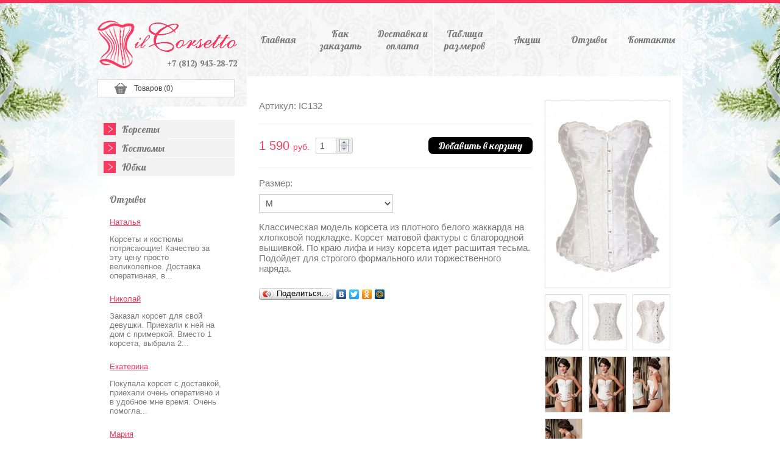

--- FILE ---
content_type: text/html; charset=utf-8
request_url: http://ilcorsetto.ru/catalog/korsety/na-grud/na-grud_1531.html
body_size: 6860
content:
<!DOCTYPE HTML>
<html>
  <head>
    <title>На грудь</title>
    <!-- Bootstrap -->
    <link href='/bootstrap/css/bootstrap.css' rel='stylesheet'>
    <link href='/bootstrap/css/bootstrap-responsive.css' rel='stylesheet'>
    <link href='http://fonts.googleapis.com/css?family=Lobster|PT+Serif:400,700&subset=latin,cyrillic-ext' rel='stylesheet' type='text/css'>
    <link href='/img/style.v1390477840.css' rel='stylesheet'>
    <meta http-equiv='Content-Type' content='text/html; charset=utf-8'>
    <meta name=Description content=''>
    <meta name=Keywords content=''>
    <script type='text/javascript' src='/scripts/js/jquery.js'></script>
    <script type="text/javascript" src="//vk.com/js/api/openapi.js?88"></script>
    <script type="text/javascript" src="//vk.com/js/api/openapi.js?105"></script>
    <script type='text/javascript' src='/scripts/js/easing.js'></script>
<LINK REL='SHORTCUT ICON' HREF='/img/favicon.ico'>

  </head>
  <body class='of1'><div id='header-w' style="background:none;">
            <div id='header'>
                <div id='h-left'>
                
                

                    <a href='/' id='h-logo'><img src='/img/logo.png' /></a>
                    <a id='korz' href='/korzina/'><span id='korz-c'>
   Товаров (<span id='tov-cnt-all' class='korz-r'>0</span>) 
</span>
</a>
                    <span class='phone'>+7 (812) 943-28-72</span>
                </div>
                <div id='horMenu'><ul><li><a href='http://ilcorsetto.ru/main/'>Главная</a></li><li><a href='http://ilcorsetto.ru/kak-zakazat/'>Как заказать</a></li><li><a href='http://ilcorsetto.ru/dostavka-i-oplata/'>Доставка  и  оплата</a></li><li><a href='http://ilcorsetto.ru/tablitsa-razmerov/'>Таблица размеров</a></li><li><a href='http://ilcorsetto.ru/promo/'>Акции</a></li><li><a href='http://ilcorsetto.ru/otzyvy/'>Отзывы</a></li><li><a href='http://ilcorsetto.ru/contacts/'>Контакты</a></li></ul></div>
            </div><!-- header -->
        </div><!-- header-w -->
        <div id='middle-w'>
            <div id='middle'>
                <div id='left'>
       		    <div id='vertMenu'><ul><li ><a rel='0' href='#'><i></i>Корсеты</a><ul><li><a href='http://ilcorsetto.ru/catalog/korsety/na-grud/' class='on'>На грудь</a></li><li><a href='http://ilcorsetto.ru/catalog/korsety/pod-grud/'>Под грудь</a></li><li><a href='http://ilcorsetto.ru/catalog/korsety/vechernie-korsety/'>Вечерние корсеты</a></li><li><a href='http://ilcorsetto.ru/catalog/korsety/ofisnye-korsety/'>Офисные корсеты</a></li><li><a href='http://ilcorsetto.ru/catalog/korsety/povsednevnye-korsety/'>Повседневные корсеты</a></li><li><a href='http://ilcorsetto.ru/catalog/korsety/korsety-s-podvjazkami/'>Классические корсеты</a></li><li><a href='http://ilcorsetto.ru/catalog/korsety/glamurnye-korsety/'>Гламурные корсеты</a></li><li><a href='http://ilcorsetto.ru/catalog/korsety/korsety-s-jubkami/'>Корсеты с юбками</a></li></ul></li><li ><a rel='1' href='#'><i></i>Костюмы</a><ul><li><a href='http://ilcorsetto.ru/catalog/kostjumy/novogodnie/'>Новогодние</a></li><li><a href='http://ilcorsetto.ru/catalog/kostjumy/karnavalnye/'>Карнавальные</a></li></ul></li><li ><a rel='2' href='#'><i></i>Юбки</a><ul><li><a href='http://ilcorsetto.ru/catalog/jubki/jubki-k-korsetam/'>Юбки к корсетам</a></li></ul></li></ul></div><!-- vertMenu -->
                    <div id='otzyvy-w'><div class='zagol'>Отзывы</div><div id='otzyvy'><div class='otzyv'>
                         <div class='otz-author'><a href='/otzyvy/#11'>Наталья</a></div>
                         <div class='otz-text'>Корсеты и костюмы потрясающие! Качество за эту цену просто великолепное. Доставка оперативная, в...</div>
                     </div><div class='otzyv'>
                         <div class='otz-author'><a href='/otzyvy/#16'>Николай</a></div>
                         <div class='otz-text'>Заказал корсет для свой девушки. Приехали к ней на дом с примеркой. Вместо 1 корсета, выбрала 2...</div>
                     </div><div class='otzyv'>
                         <div class='otz-author'><a href='/otzyvy/#12'>Екатерина</a></div>
                         <div class='otz-text'>Покупала корсет с доставкой, приехали очень оперативно и в удобное мне время. Очень помогла...</div>
                     </div><div class='otzyv'>
                         <div class='otz-author'><a href='/otzyvy/#10'>Мария</a></div>
                         <div class='otz-text'>Отличные корсеты, вживую выглядят как на картинке, размер соответствует описанию в таблице. А еще...</div>
                     </div><div class='otzyv'>
                         <div class='otz-author'><a href='/otzyvy/#13'>маргарита</a></div>
                         <div class='otz-text'>Покупаю корсет в этом магазине не первый раз. Качество отличное! носятся прекрасно и комфортно...</div>
                     </div><div class='otzyv'>
                         <div class='otz-author'><a href='/otzyvy/#14'>Ольга</a></div>
                         <div class='otz-text'>Осталась очень довольна и качеством корсета, и обслуживанием! Проконсультировали по телефону,...</div>
                     </div><div class='otzyv'>
                         <div class='otz-author'><a href='/otzyvy/#15'>Анна</a></div>
                         <div class='otz-text'>Покупала корсет в подарок сестре на свадьбу. С размером угадала, качество отличное! утягивает очень...</div>
                     </div><div class='otzyv'>
                         <div class='otz-author'><a href='/otzyvy/#6'>Наталья</a></div>
                         <div class='otz-text'>Покупала корсет по почте. После оформления связались, уточнили, выслав предоставили скан квитанции...</div>
                     </div><div class='otzyv'>
                         <div class='otz-author'><a href='/otzyvy/#7'>Дмитрий</a></div>
                         <div class='otz-text'>покупал корсет в СПб для жены. думал, не промахнуться бы с размером, но девушка-менеджер помогла по...</div>
                     </div><div class='otzyv'>
                         <div class='otz-author'><a href='/otzyvy/#5'>Лера</a></div>
                         <div class='otz-text'>Заказывала корсет с доставкой по СПб. Приехала девушка, корсет оказался как на картинке, помогла...</div>
                     </div><div class='otz-but'><a class='all-otz' href='/otzyvy/'>Все отзывы</a></div></div><!-- otzyvy --></div><!-- otzyvy-w --> 
                    
     			              <noindex><div id="icons"><a href="https://vk.com/club62791830"><img src="/img/vkontakte.png"></a>
                <a href="https://www.facebook.com/pages/%D0%98%D0%BD%D1%82%D0%B5%D1%80%D0%BD%D0%B5%D1%82-%D0%BC%D0%B0%D0%B3%D0%B0%D0%B7%D0%B8%D0%BD-il-Corsetto/1384454248479859"><img src="/img/facebook.png"></a>
                <a href="https://twitter.com/IlCorsetto"><img src="/img/twitter.png"></a></div></noindex>
                    
                    <div id='vkgroup'></div>
				<script type='text/javascript'>
					VK.Widgets.Group('vkgroup', {mode: 0, width: '225', height: '326', color1: 'FFFFFF', color2: '2B587A', color3: '5B7FA6'}, 62791830);
				</script>
                </div><!-- left -->
                <div id='right'>
                    
                    
                    
                    
                            <div id='content-w'>
                                <div id='content'>

   
<div class='fullItem'>
<h1></h1>
  <div class='cata-bot'>
  
         <div class='fItem-right'>
        <a href='/sysfiles/117_1531.jpg'  data-fancybox-group='na-grud' class='fullimg fancybox' title='' alt=''><img src='/system/resize.php?file=/sysfiles/117_1531.jpg&amp;h=306&amp;w=204&amp;al=c&amp;format=jpg' style='display:block; margin:0 auto;' alt=''></a>
        <div class='photoalbom'>
<a href='/sysfiles/43_329.jpg' class='fancybox'  data-fancybox-group='352'><img src='/system/resize.php?file=/sysfiles/43_329.jpg&amp;w=60&amp;h=90&amp;al=c' alt='' ></a><a href='/sysfiles/43_330.jpg' class='fancybox'  data-fancybox-group='352'><img src='/system/resize.php?file=/sysfiles/43_330.jpg&amp;w=60&amp;h=90&amp;al=c' alt='' ></a><a href='/sysfiles/43_331.jpg' class='fancybox'  data-fancybox-group='352'><img src='/system/resize.php?file=/sysfiles/43_331.jpg&amp;w=60&amp;h=90&amp;al=c' alt='' ></a><a href='/sysfiles/43_332.jpg' class='fancybox'  data-fancybox-group='352'><img src='/system/resize.php?file=/sysfiles/43_332.jpg&amp;w=60&amp;h=90&amp;al=c' alt='' ></a><a href='/sysfiles/43_333.jpg' class='fancybox'  data-fancybox-group='352'><img src='/system/resize.php?file=/sysfiles/43_333.jpg&amp;w=60&amp;h=90&amp;al=c' alt='' ></a><a href='/sysfiles/43_334.jpg' class='fancybox'  data-fancybox-group='352'><img src='/system/resize.php?file=/sysfiles/43_334.jpg&amp;w=60&amp;h=90&amp;al=c' alt='' ></a><a href='/sysfiles/43_335.jpg' class='fancybox'  data-fancybox-group='352'><img src='/system/resize.php?file=/sysfiles/43_335.jpg&amp;w=60&amp;h=90&amp;al=c' alt='' ></a></div>
  </div>
  
    <p style='margin-top:0;'><span style='font-size:15px;'>Артикул: IC132</span></p>
    
  <div style='overflow:hidden;'>  
     <hr>
   <div style='overflow:hidden;margin-bottom:10px;  height:30px;'> 
       
          <span id='tov-full-price' class='rub-price'><span>1 590 </span> руб.</span>
          
        <div class='input-append' style='margin-right:5px;float:left;'>
        	<input class='numSave' id='cntBySHCG_1531_cnt' style='width:20px;height:16px;' type='text' value='1'>
        	<span class='add-on cntBySHCG' id='cntBySHCG_1531' style='height:16px; position:relative;'>
        	<a class='cntBySHCG-plus' href='#'><i class='arr-item-t'></i></a><a class='cntBySHCG-minus' href='#'><i class='arr-item-b'></i></a></span>
        </div>
        <a class='cat-buy tovbuy' style='bottom:0;'  rel='1531' href='#basket'>Добавить в корзину</a>
     </div>  
        
        <hr style='clear:both;margin-bottom:0'>
   </div>     
   <h2>Размер:<br><select id='sizesel' name='sizesel'><option value='69'>M</option>
</select>
         
         <div id='anons'><p>Классическая модель корсета из плотного белого&nbsp;жаккарда на хлопковой подкладке. Корсет матовой фактуры с благородной вышивкой. По краю лифа и низу корсета идет расшитая тесьма. Подойдет для строгого формального или торжественного наряда.</p> 
         <div id='likes'>
<script type="text/javascript">
  VK.init({apiId: 4065211, onlyWidgets: true});
</script>

<!-- Put this div tag to the place, where the Like block will be -->
<div id="vk_like"></div>
<script type="text/javascript">
VK.Widgets.Like("vk_like", {type: "button", height: 20});
</script>
<script type='text/javascript' src='//yandex.st/share/share.js' charset='utf-8'></script>
<div class='yashare-auto-init' data-yashareL10n='ru' data-yashareType='button' data-yashareQuickServices='yaru,vkontakte,facebook,twitter,odnoklassniki,moimir'></div> 
</div>
         </div>
   
  </div>
 
</div>



<script type='text/javascript'>
  $(document).ready(function(){
    var plus_minus = new plusMinus('cntBySHCG');
  });
</script>                                </div>
                               
                            </div>
                    

                </div><!-- right -->
            </div><!-- middle -->
        </div><!-- middle-w -->
  		<div id='footer-w'>
            <div id='footer'>
                <a href='/' id='f-logo'><img src='/img/footlogo.png' /></a>
                <div id='mbs'><noindex><a target='_blank' href='http://mbsgroup.ru'>Создание сайта</a></noindex> &mdash; МБС</div>
                <div id='f-right'>
                    <div id='f-phone'><span class='phone'>+7 (812) 943-28-72</span></div>
                </div>
            </div><!-- footer -->
        </div><!-- footer-w -->
    <script src='/bootstrap/js/bootstrap.js'></script>
    <script src='/bootstrap/js/bootstrap-modal.js'></script>
    <script src='/scripts/js/jquery.cycle.all.pack.js'></script>
    <script src='/scripts/js/myscripts.js'></script>
    <script src='/scripts/js/jquery.carouFredSel.js'></script>
<script src='/scripts/js/js.js' type='text/javascript'></script>
<link href='/scripts/fancybox/jquery.fancybox.css' rel='stylesheet' type='text/css'>
<script src='/scripts/fancybox/jquery.fancybox.pack.js' type='text/javascript'></script>
<script src='/scripts/fancybox/jquery.mousewheel.pack.js' type='text/javascript'></script>
<script src='/scripts/js/korzina.js' type='text/javascript'></script>


<div class='modal fade' id='myModal' style='display:none; z-index:1051;'>
  <form id='fRecall' action='' method='post'>
  <div class='modal-header'>
    <button class='close' data-dismiss='modal'>&#215;</button>
    <h3>Заказать звонок</h3>
  </div>
  <div class='modal-body'>
    <div class='row-fluid'>
      <div class='pan3'>
        <input type='hidden' class='MessageX' name='Message33' value='Message33'>
        <input type='hidden' class='admin_mail' name='admin_mail' value='ilcorsetto@gmail.com'>

        <input type='hidden' class='exception' name='Name' value='Имя'>
        <input type='hidden' class='exception' name='Phone' value='Ваш телефон'>

        <label>Ваше имя<span class='cvetNotBySHCG'>*</span>:</label>
        <input class='arrInfo' name='Name' title='Имя' type='text'>
        <label>Ваш телефон<span class='cvetNotBySHCG'>*</span>:</label>
        <input class='arrInfo' name='Phone' title='Телефон' type='text'>
        <label>Удобное время звонка:</label>
        <input class='arrInfo' name='TimeForCall' title='Время звонка' type='text'>
      </div>
      <div class='pan9'>
        <label>Комментарий:</label>
        <textarea class='span12 arrInfo' title='Комментарий' name='Comment' style='height:13.4em;'></textarea>
      </div>
    </div>
    <div class='row-fluid'>
      <label class='captchalab span5'>Введите код с картинки<span class='cvetNotBySHCG'>*</span>:</label><img class='span2' src='/system/code.php?sid=c25a980ac524ffc5621da28f4a401260' alt='captcha'><input class='captchaRecall' name='hpcode' type='text' value='' style='width:200px;float:right;'>
    </div>
  </div>
  <div class='modal-footer'>
    <a href='#' data-dismiss='modal' class='btn'>Закрыть</a>
    <a class='recallFormDone btn btn-inverse' href='#'>Отправить</a>
  </div>
  </form>
</div>

<!--REGISTRATION-->
<div class='modal fade' id='Registr' style='display:none;'>
  <div class='modal-header'>
    <button class='close' data-dismiss='modal'>&#215;</button>
    <h3>Регистрация</h3>
  </div>
  <form id='reg-form'>
  <fieldset>
  <div class='modal-body'>
    <div class='row-fluid'>
      <div class='span12'>

            <input type='hidden' id='reg-MessageX' name='Message34' value='Message34'>

        <div class='control-group'>
          <label class='span12'>Ваше имя<span class='cvetNotBySHCG'>*</span>:</label>
          <input class='span12 reg-arrInfo mandatory' name='Name' title='Имя' type='text'>
        </div>

        <div class='control-group'>
          <label class='span12'>Ваш E-mail<span class='cvetNotBySHCG'>*</span>:</label>
          <input class='span12 reg-arrInfo mandatory email' name='Email' title='E-mail' type='text'>
        </div>

        <div class='control-group'>
          <label class='span12'>Ваш пароль<span class='cvetNotBySHCG'>*</span>:</label>
          <input class='span12 reg-arrInfo password' name='pass' title='Пароль' type='password'>
        </div>
        <div class='control-group'>
          <label class='span12'>Подтверждение пароля<span class='cvetNotBySHCG'>*</span>:</label>
          <input class='span12 confirm-password' name='confirm-pass' title='Подтверждение пароля' type='password'>
        </div>
      </div>
    </div>
  </div>
  <div class='modal-footer'>
    <a href='#' data-dismiss='modal' class='btn'>Закрыть</a>
    <a href='#' id='reg-form-butt' class='btn btn-inverse disabled submit'>Зарегистрироваться</a>
  </div>
  </fieldset>
  </form>
</div>

    <!--AUTHORIZATION-->
    <div class='modal fade' id='Authoriz' style='display:none;'>
      <div class='modal-header'>
        <button class='close' data-dismiss='modal'>&#215;</button>
        <h3>Вход на сайт</h3>
      </div>
      <form class='form-inline'>
        <div class='modal-body'>

          <input type='text' class='input-small span3' placeholder='Email'>&nbsp;
          <input type='password' style='width:85px;' class='input-small' placeholder='Пароль'>
          <p style='margin:10px 0 0'><a style='color:#666; text-decoration:underline;' href='/forgot/'>Забыли пароль?</a></p>
          
        </div>
        <div class='modal-footer' style='text-align:left;'>
          <label class='checkbox'>
            <span><input type='checkbox' value='1'></span><span>Запомнить меня</span>
          </label>&nbsp;
          <a href='#' id='auth-form-butt' class='btn btn-inverse'>Войти</a>
          <a href='#' data-dismiss='modal' class='btn close2'>Закрыть</a>
        </div>
      </form>
    </div>

<!--KORZINA-->
<div class='modal hide' id='infowindow' style='display:none;'>
  <div class='modal-header'>
    <button class='close' data-dismiss='modal'>&#215;</button>
    <h3>Корзина</h3>
  </div>
  <div id='modal-body' class='modal-body'>

  </div>
  <div class='modal-footer'>
    <a href='#' data-dismiss='modal' class='btn'>Продолжить выбор</a>
    <a href='#' class='btn btn-inverse accept_order'>Оформить заказ</a>
  </div>
</div>

<script src='/scripts/js/recallBySHCG.js' type='text/javascript'></script>
<script type='text/javascript'>
  var startRecall = new recall('#myModal','Заказ звонка');
  $('#myModal').modal('hide');
  $('.call').click(function(){
    $('#myModal').modal('show');
    return false;
  });

  $('#Registr').modal('hide');
  $('#registr-a').click(function(){
    $('#Registr').modal('show');
    return false;
  });

  $('#Authoriz').modal('hide');
  $('#authoriz-a').click(function(){
    $('#Authoriz').modal('show');
    return false;
  });

</script>
<noindex><!-- Yandex.Metrika counter -->
<script type="text/javascript">
(function (d, w, c) {
    (w[c] = w[c] || []).push(function() {
        try {
            w.yaCounter22906558 = new Ya.Metrika({id:22906558,
                    webvisor:true,
                    clickmap:true,
                    trackLinks:true,
                    accurateTrackBounce:true});
        } catch(e) { }
    });

    var n = d.getElementsByTagName("script")[0],
        s = d.createElement("script"),
        f = function () { n.parentNode.insertBefore(s, n); };
    s.type = "text/javascript";
    s.async = true;
    s.src = (d.location.protocol == "https:" ? "https:" : "http:") + "//mc.yandex.ru/metrika/watch.js";

    if (w.opera == "[object Opera]") {
        d.addEventListener("DOMContentLoaded", f, false);
    } else { f(); }
})(document, window, "yandex_metrika_callbacks");
</script>
<noscript><div><img src="//mc.yandex.ru/watch/22906558" style="position:absolute; left:-9999px;" alt="" /></div></noscript>
<!-- /Yandex.Metrika counter -->

<script type="text/javascript">

  var _gaq = _gaq || [];
  _gaq.push(['_setAccount', 'UA-45660222-1']);
  _gaq.push(['_trackPageview']);

  (function() {
    var ga = document.createElement('script'); ga.type = 'text/javascript'; ga.async = true;
    ga.src = ('https:' == document.location.protocol ? 'https://ssl' : 'http://www') + '.google-analytics.com/ga.js';
    var s = document.getElementsByTagName('script')[0]; s.parentNode.insertBefore(ga, s);
  })();

</script></noindex>
  </body>
</html>






--- FILE ---
content_type: text/css
request_url: http://ilcorsetto.ru/bootstrap/css/bootstrap.css
body_size: 20939
content:
/*! * Bootstrap v2.1.1 * * Copyright 2012 Twitter, Inc * Licensed under the Apache License v2.0 * http://www.apache.org/licenses/LICENSE-2.0 * * Designed and built with all the love in the world @twitter by @mdo and @fat. */ 
 article, aside, details, figcaption, figure, footer, header, hgroup, nav, section{display:block;} audio, canvas, video{display:inline-block;*display:inline;*zoom:1;} audio:not([controls]){display:none;} html{font-size:100%;-webkit-text-size-adjust:100%;-ms-text-size-adjust:100%;} sub, sup{position:relative;font-size:75%;line-height:0;vertical-align:baseline;} sup{top:-0.5em;} sub{bottom:-0.25em;} img{width:auto9;height:auto;max-width:100%;vertical-align:middle;border:0;-ms-interpolation-mode:bicubic;} #map_canvas img{max-width:none;} button, input, select, textarea{margin:0;font-size:100%;vertical-align:middle;} button, input{*overflow:visible;line-height:normal;} button::-moz-focus-inner, input::-moz-focus-inner{padding:0;border:0;} button, input[type="button"], input[type="reset"], input[type="submit"]{cursor:pointer;-webkit-appearance:button;} input[type="search"]{-webkit-box-sizing:content-box;-moz-box-sizing:content-box;box-sizing:content-box;-webkit-appearance:textfield;} input[type="search"]::-webkit-search-decoration, input[type="search"]::-webkit-search-cancel-button{-webkit-appearance:none;} textarea{overflow:auto;vertical-align:top;} .clearfix{*zoom:1;} .clearfix:before, .clearfix:after{display:table;line-height:0;content:"";} .clearfix:after{clear:both;} .hide-text{font:0/0 a;color:transparent;text-shadow:none;background-color:transparent;border:0;} .input-block-level{display:block;width:100%;min-height:30px;-webkit-box-sizing:border-box;-moz-box-sizing:border-box;box-sizing:border-box;} body{margin:0;font-family:"Helvetica Neue", Helvetica, Arial, sans-serif;font-size:14px;line-height:20px;color:#333333;background-color:#ffffff;} a{color:#42A4B4;text-decoration:none;} a:hover{text-decoration:underline;} .img-rounded{-webkit-border-radius:6px;-moz-border-radius:6px;border-radius:6px;} .img-polaroid{padding:4px;background-color:#fff;border:1px solid #ccc;border:1px solid rgba(0, 0, 0, 0.2);-webkit-box-shadow:0 1px 3px rgba(0, 0, 0, 0.1);-moz-box-shadow:0 1px 3px rgba(0, 0, 0, 0.1);box-shadow:0 1px 3px rgba(0, 0, 0, 0.1);} .img-circle{-webkit-border-radius:500px;-moz-border-radius:500px;border-radius:500px;} .row{margin-left:-20px;*zoom:1;} .row:before, .row:after{display:table;line-height:0;content:"";} .row:after{clear:both;} [class*="span"]{float:left;min-height:1px;margin-left:20px;} .container, .navbar-static-top .container, .navbar-fixed-top .container, .navbar-fixed-bottom .container{width:940px;} .span12{width:940px;} .span11{width:860px;} .span10{width:780px;} .span9{width:700px;} .span8{width:620px;} .span7{width:540px;} .span6{width:460px;} .span5{width:380px;} .span4{width:300px;} .span3{width:220px;} .span2{width:140px;} .span1{width:60px;} .offset12{margin-left:980px;} .offset11{margin-left:900px;} .offset10{margin-left:820px;} .offset9{margin-left:740px;} .offset8{margin-left:660px;} .offset7{margin-left:580px;} .offset6{margin-left:500px;} .offset5{margin-left:420px;} .offset4{margin-left:340px;} .offset3{margin-left:260px;} .offset2{margin-left:180px;} .offset1{margin-left:100px;} .row-fluid{width:100%;*zoom:1;} .row-fluid:before, .row-fluid:after{display:table;line-height:0;content:"";} .row-fluid:after{clear:both;} .row-fluid [class*="span"]{display:block;float:left;width:100%;min-height:30px;margin-left:2.127659574468085%;*margin-left:2.074468085106383%;-webkit-box-sizing:border-box;-moz-box-sizing:border-box;box-sizing:border-box;} .row-fluid [class*="span"]:first-child{margin-left:0;} .row-fluid .span12{width:100%;*width:99.94680851063829%;} .row-fluid .span11{width:91.48936170212765%;*width:91.43617021276594%;} .row-fluid .span10{width:82.97872340425532%;*width:82.92553191489361%;} .row-fluid .span9{width:71.358974%;*width:71.41489361702126%;} .row-fluid .span8{width:65.95744680851064%;*width:65.90425531914893%;} .row-fluid .span7{width:57.44680851063829%;*width:57.39361702127659%;} .row-fluid .span6{width:48.93617021276595%;*width:48.88297872340425%;} .row-fluid .span5{width:40.42553191489362%;*width:40.37234042553192%;} .row-fluid .span4{width:31.914893617021278%;*width:31.861702127659576%;} .row-fluid .span3{width:23.404255319148934%;*width:23.351063829787233%;} .row-fluid .span2{width:14.893617021276595%;*width:14.840425531914894%;} .row-fluid .span1{width:6.382978723404255%;*width:6.329787234042553%;} .row-fluid .offset12{margin-left:104.25531914893617%;*margin-left:104.14893617021275%;} .row-fluid .offset12:first-child{margin-left:102.12765957446808%;*margin-left:102.02127659574467%;} .row-fluid .offset11{margin-left:95.74468085106382%;*margin-left:95.6382978723404%;} .row-fluid .offset11:first-child{margin-left:93.61702127659574%;*margin-left:93.51063829787232%;} .row-fluid .offset10{margin-left:87.23404255319149%;*margin-left:87.12765957446807%;} .row-fluid .offset10:first-child{margin-left:85.1063829787234%;*margin-left:84.99999999999999%;} .row-fluid .offset9{margin-left:78.72340425531914%;*margin-left:78.61702127659572%;} .row-fluid .offset9:first-child{margin-left:76.59574468085106%;*margin-left:76.48936170212764%;} .row-fluid .offset8{margin-left:70.2127659574468%;*margin-left:70.10638297872339%;} .row-fluid .offset8:first-child{margin-left:68.08510638297872%;*margin-left:67.9787234042553%;} .row-fluid .offset7{margin-left:61.70212765957446%;*margin-left:61.59574468085106%;} .row-fluid .offset7:first-child{margin-left:59.574468085106375%;*margin-left:59.46808510638297%;} .row-fluid .offset6{margin-left:53.191489361702125%;*margin-left:53.085106382978715%;} .row-fluid .offset6:first-child{margin-left:51.063829787234035%;*margin-left:50.95744680851063%;} .row-fluid .offset5{margin-left:44.68085106382979%;*margin-left:44.57446808510638%;} .row-fluid .offset5:first-child{margin-left:42.5531914893617%;*margin-left:42.4468085106383%;} .row-fluid .offset4{margin-left:36.170212765957444%;*margin-left:36.06382978723405%;} .row-fluid .offset4:first-child{margin-left:34.04255319148936%;*margin-left:33.93617021276596%;} .row-fluid .offset3{margin-left:27.659574468085104%;*margin-left:27.5531914893617%;} .row-fluid .offset3:first-child{margin-left:25.53191489361702%;*margin-left:25.425531914893618%;} .row-fluid .offset2{margin-left:19.148936170212764%;*margin-left:19.04255319148936%;} .row-fluid .offset2:first-child{margin-left:17.02127659574468%;*margin-left:16.914893617021278%;} .row-fluid .offset1{margin-left:10.638297872340425%;*margin-left:10.53191489361702%;} .row-fluid .offset1:first-child{margin-left:8.51063829787234%;*margin-left:8.404255319148938%;} [class*="span"].hide, .row-fluid [class*="span"].hide{display:none;} [class*="span"].pull-right, .row-fluid [class*="span"].pull-right{float:right;} .container{margin-right:auto;margin-left:auto;*zoom:1;} .container:before, .container:after{display:table;line-height:0;content:"";} .container:after{clear:both;} .container-fluid{padding-right:20px;padding-left:20px;*zoom:1;} .container-fluid:before, .container-fluid:after{display:table;line-height:0;content:"";} .container-fluid:after{clear:both;} p{margin:0 0 15px;} .lead{margin-bottom:20px;font-size:21px;font-weight:200;line-height:30px;} small{font-size:85%;} strong{font-weight:bold;} em{font-style:italic;} cite{font-style:normal;} .muted{color:#999999;} .text-warning{color:#c09853;} .text-error{color:#b94a48;} .text-info{color:#3a87ad;} .text-success{color:#468847;} h1, h2, h3, h4, h5, h6{margin:10px 0;font-family:inherit;font-weight:bold;line-height:1;color:inherit;text-rendering:optimizelegibility;} h1 small, h2 small, h3 small, h4 small, h5 small, h6 small{font-weight:normal;line-height:1;color:#999999;} h1{font-size:36px;line-height:40px;} h2{font-size:30px;line-height:40px;} h3{font-size:24px;line-height:40px;} h4{font-size:18px;line-height:20px;} h5{font-size:14px;line-height:20px;} h6{font-size:12px;line-height:20px;} h1 small{font-size:24px;} h2 small{font-size:18px;} h3 small{font-size:14px;} h4 small{font-size:14px;} .page-header{padding-bottom:9px;margin:20px 0 30px;border-bottom:1px solid #eeeeee;} ul, ol{padding:0;margin:0 0 15px 25px;} ul ul, ul ol, ol ol, ol ul{margin-bottom:0;} li{line-height:20px;} ul.unstyled, ol.unstyled{margin-left:0;list-style:none;} dl{margin-bottom:20px;} dt, dd{line-height:20px;} dt{font-weight:bold;} dd{margin-left:10px;} .dl-horizontal{*zoom:1;} .dl-horizontal:before, .dl-horizontal:after{display:table;line-height:0;content:"";} .dl-horizontal:after{clear:both;} .dl-horizontal dt{float:left;width:160px;overflow:hidden;clear:left;text-align:right;text-overflow:ellipsis;white-space:nowrap;} .dl-horizontal dd{margin-left:180px;} hr{margin:20px 0;border:0;border-top:1px solid #eeeeee;border-bottom:1px solid #ffffff;} abbr[title]{cursor:help;border-bottom:1px dotted #999999;} abbr.initialism{font-size:90%;text-transform:uppercase;} blockquote{padding:0 0 0 15px;margin:0 0 20px;border-left:5px solid #eeeeee;} blockquote p{margin-bottom:0;font-size:16px;font-weight:300;line-height:25px;} blockquote small{display:block;line-height:20px;color:#999999;} blockquote small:before{content:'2014 � � С—� ЎвЂ”� � вЂ¦0A0';} blockquote.pull-right{float:right;padding-right:15px;padding-left:0;border-right:5px solid #eeeeee;border-left:0;} blockquote.pull-right p, blockquote.pull-right small{text-align:right;} blockquote.pull-right small:before{content:'';} blockquote.pull-right small:after{content:'� � С—� ЎвЂ”� � вЂ¦0A0 2014';} q:before, q:after, blockquote:before, blockquote:after{content:"";} address{display:block;margin-bottom:20px;font-style:normal;line-height:20px;} code, pre{padding:0 3px 2px;font-family:Monaco, Menlo, Consolas, "Courier New", monospace;font-size:12px;color:#333333;-webkit-border-radius:3px;-moz-border-radius:3px;border-radius:3px;} code{padding:2px 4px;color:#d14;background-color:#f7f7f9;border:1px solid #e1e1e8;} pre{display:block;padding:9.5px;margin:0 0 10px;font-size:13px;line-height:20px;word-break:break-all;word-wrap:break-word;white-space:pre;white-space:pre-wrap;background-color:#f5f5f5;border:1px solid #ccc;border:1px solid rgba(0, 0, 0, 0.15);-webkit-border-radius:4px;-moz-border-radius:4px;border-radius:4px;} pre.prettyprint{margin-bottom:20px;} pre code{padding:0;color:inherit;background-color:transparent;border:0;} .pre-scrollable{max-height:340px;overflow-y:scroll;} form{margin:0 0 20px;} fieldset{padding:0;margin:0;border:0;} legend{display:block;width:100%;padding:0;margin-bottom:20px;font-size:21px;line-height:40px;color:#333333;border:0;border-bottom:1px solid #e5e5e5;} legend small{font-size:15px;color:#999999;} label, input, button, select, textarea{font-size:14px;font-weight:normal;line-height:20px;} input, button, select, textarea{font-family:"Helvetica Neue", Helvetica, Arial, sans-serif;} label{display:block;margin-bottom:5px;} select, textarea, input[type="text"], input[type="password"], input[type="datetime"], input[type="datetime-local"], input[type="date"], input[type="month"], input[type="time"], input[type="week"], input[type="number"], input[type="email"], input[type="url"], input[type="search"], input[type="tel"], input[type="color"], .uneditable-input{display:inline-block;height:20px;padding:4px 6px;margin-bottom:9px;font-size:14px;line-height:20px;color:#555555;} input, textarea, .uneditable-input{width:206px;} textarea{height:auto;} textarea, input[type="text"], input[type="password"], input[type="datetime"], input[type="datetime-local"], input[type="date"], input[type="month"], input[type="time"], input[type="week"], input[type="number"], input[type="email"], input[type="url"], input[type="search"], input[type="tel"], input[type="color"], .uneditable-input{background-color:#ffffff;border:1px solid #cccccc;} textarea:focus, input[type="text"]:focus, input[type="password"]:focus, input[type="datetime"]:focus, input[type="datetime-local"]:focus, input[type="date"]:focus, input[type="month"]:focus, input[type="time"]:focus, input[type="week"]:focus, input[type="number"]:focus, input[type="email"]:focus, input[type="url"]:focus, input[type="search"]:focus, input[type="tel"]:focus, input[type="color"]:focus, .uneditable-input:focus{} input[type="radio"], input[type="checkbox"]{margin:4px 0 0;margin-top:1px 9;*margin-top:0;line-height:normal;cursor:pointer;} input[type="file"], input[type="image"], input[type="submit"], input[type="reset"], input[type="button"], input[type="radio"], input[type="checkbox"]{width:auto;} select, input[type="file"]{height:30px;*margin-top:4px;line-height:30px;} select{width:220px;background-color:#ffffff;border:1px solid #cccccc;} select[multiple], select[size]{height:auto;} .uneditable-input, .uneditable-textarea{color:#999999;cursor:not-allowed;background-color:#fcfcfc;border-color:#cccccc;-webkit-box-shadow:inset 0 1px 2px rgba(0, 0, 0, 0.025);-moz-box-shadow:inset 0 1px 2px rgba(0, 0, 0, 0.025);box-shadow:inset 0 1px 2px rgba(0, 0, 0, 0.025);} .uneditable-input{overflow:hidden;white-space:nowrap;} .uneditable-textarea{width:auto;height:auto;} input:-moz-placeholder, textarea:-moz-placeholder{color:#999999;} input:-ms-input-placeholder, textarea:-ms-input-placeholder{color:#999999;} input::-webkit-input-placeholder, textarea::-webkit-input-placeholder{color:#999999;} .radio, .checkbox{min-height:18px;padding-left:18px;} .radio input[type="radio"], .checkbox input[type="checkbox"]{float:left;margin-left:-18px;} .controls > .radio:first-child, .controls > .checkbox:first-child{padding-top:5px;} .radio.inline, .checkbox.inline{display:inline-block;padding-top:5px;margin-bottom:0;vertical-align:middle;} .radio.inline + .radio.inline, .checkbox.inline + .checkbox.inline{margin-left:10px;} .input-mini{width:60px;} .input-small{width:90px;} .input-medium{width:150px;} .input-large{width:210px;} .input-xlarge{width:270px;} .input-xxlarge{width:530px;} input[class*="span"], select[class*="span"], textarea[class*="span"], .uneditable-input[class*="span"], .row-fluid input[class*="span"], .row-fluid select[class*="span"], .row-fluid textarea[class*="span"], .row-fluid .uneditable-input[class*="span"]{float:none;margin-left:0;} .input-append input[class*="span"], .input-append .uneditable-input[class*="span"], .input-prepend input[class*="span"], .input-prepend .uneditable-input[class*="span"], .row-fluid input[class*="span"], .row-fluid select[class*="span"], .row-fluid textarea[class*="span"], .row-fluid .uneditable-input[class*="span"], .row-fluid .input-prepend [class*="span"], .row-fluid .input-append [class*="span"]{display:inline-block;} input, textarea, .uneditable-input{margin-left:0;} .controls-row [class*="span"] + [class*="span"]{margin-left:20px;} input.span12, textarea.span12, .uneditable-input.span12{width:926px;} input.span11, textarea.span11, .uneditable-input.span11{width:846px;} input.span10, textarea.span10, .uneditable-input.span10{width:766px;} input.span9, textarea.span9, .uneditable-input.span9{width:686px;} input.span8, textarea.span8, .uneditable-input.span8{width:606px;} input.span7, textarea.span7, .uneditable-input.span7{width:526px;} input.span6, textarea.span6, .uneditable-input.span6{width:446px;} input.span5, textarea.span5, .uneditable-input.span5{width:366px;} input.span4, textarea.span4, .uneditable-input.span4{width:286px;} input.span3, textarea.span3, .uneditable-input.span3{width:206px;} input.span2, textarea.span2, .uneditable-input.span2{width:126px;} input.span1, textarea.span1, .uneditable-input.span1{width:46px;} .controls-row{*zoom:1;} .controls-row:before, .controls-row:after{display:table;line-height:0;content:"";} .controls-row:after{clear:both;} .controls-row [class*="span"]{float:left;} input[disabled], select[disabled], textarea[disabled], input[readonly], select[readonly], textarea[readonly]{cursor:not-allowed;background-color:#eeeeee;} input[type="radio"][disabled], input[type="checkbox"][disabled], input[type="radio"][readonly], input[type="checkbox"][readonly]{background-color:transparent;} .control-group.warning > label, .control-group.warning .help-block, .control-group.warning .help-inline{color:#c09853;} .control-group.warning .checkbox, .control-group.warning .radio, .control-group.warning input, .control-group.warning select, .control-group.warning textarea{color:#c09853;} .control-group.warning input, .control-group.warning select, .control-group.warning textarea{border-color:#c09853;-webkit-box-shadow:inset 0 1px 1px rgba(0, 0, 0, 0.075);-moz-box-shadow:inset 0 1px 1px rgba(0, 0, 0, 0.075);box-shadow:inset 0 1px 1px rgba(0, 0, 0, 0.075);} .control-group.warning input:focus, .control-group.warning select:focus, .control-group.warning textarea:focus{border-color:#a47e3c;-webkit-box-shadow:inset 0 1px 1px rgba(0, 0, 0, 0.075), 0 0 6px #dbc59e;-moz-box-shadow:inset 0 1px 1px rgba(0, 0, 0, 0.075), 0 0 6px #dbc59e;box-shadow:inset 0 1px 1px rgba(0, 0, 0, 0.075), 0 0 6px #dbc59e;} .control-group.warning .input-prepend .add-on, .control-group.warning .input-append .add-on{color:#c09853;background-color:#fcf8e3;border-color:#c09853;} .control-group.error > label, .control-group.error .help-block, .control-group.error .help-inline{color:#b94a48;} .control-group.error .checkbox, .control-group.error .radio, .control-group.error input, .control-group.error select, .control-group.error textarea{color:#b94a48;} .control-group.error input, .control-group.error select, .control-group.error textarea{border-color:#b94a48;-webkit-box-shadow:inset 0 1px 1px rgba(0, 0, 0, 0.075);-moz-box-shadow:inset 0 1px 1px rgba(0, 0, 0, 0.075);box-shadow:inset 0 1px 1px rgba(0, 0, 0, 0.075);} .control-group.error input:focus, .control-group.error select:focus, .control-group.error textarea:focus{border-color:#953b39;-webkit-box-shadow:inset 0 1px 1px rgba(0, 0, 0, 0.075), 0 0 6px #d59392;-moz-box-shadow:inset 0 1px 1px rgba(0, 0, 0, 0.075), 0 0 6px #d59392;box-shadow:inset 0 1px 1px rgba(0, 0, 0, 0.075), 0 0 6px #d59392;} .control-group.error .input-prepend .add-on, .control-group.error .input-append .add-on{color:#b94a48;background-color:#f2dede;border-color:#b94a48;} .control-group.success > label, .control-group.success .help-block, .control-group.success .help-inline{color:#468847;} .control-group.success .checkbox, .control-group.success .radio, .control-group.success input, .control-group.success select, .control-group.success textarea{color:#468847;} .control-group.success input, .control-group.success select, .control-group.success textarea{border-color:#468847;-webkit-box-shadow:inset 0 1px 1px rgba(0, 0, 0, 0.075);-moz-box-shadow:inset 0 1px 1px rgba(0, 0, 0, 0.075);box-shadow:inset 0 1px 1px rgba(0, 0, 0, 0.075);} .control-group.success input:focus, .control-group.success select:focus, .control-group.success textarea:focus{border-color:#356635;-webkit-box-shadow:inset 0 1px 1px rgba(0, 0, 0, 0.075), 0 0 6px #7aba7b;-moz-box-shadow:inset 0 1px 1px rgba(0, 0, 0, 0.075), 0 0 6px #7aba7b;box-shadow:inset 0 1px 1px rgba(0, 0, 0, 0.075), 0 0 6px #7aba7b;} .control-group.success .input-prepend .add-on, .control-group.success .input-append .add-on{color:#468847;background-color:#dff0d8;border-color:#468847;} .control-group.info > label, .control-group.info .help-block, .control-group.info .help-inline{color:#3a87ad;} .control-group.info .checkbox, .control-group.info .radio, .control-group.info input, .control-group.info select, .control-group.info textarea{color:#3a87ad;} .control-group.info input, .control-group.info select, .control-group.info textarea{border-color:#3a87ad;-webkit-box-shadow:inset 0 1px 1px rgba(0, 0, 0, 0.075);-moz-box-shadow:inset 0 1px 1px rgba(0, 0, 0, 0.075);box-shadow:inset 0 1px 1px rgba(0, 0, 0, 0.075);} .control-group.info input:focus, .control-group.info select:focus, .control-group.info textarea:focus{border-color:#2d6987;-webkit-box-shadow:inset 0 1px 1px rgba(0, 0, 0, 0.075), 0 0 6px #7ab5d3;-moz-box-shadow:inset 0 1px 1px rgba(0, 0, 0, 0.075), 0 0 6px #7ab5d3;box-shadow:inset 0 1px 1px rgba(0, 0, 0, 0.075), 0 0 6px #7ab5d3;} .control-group.info .input-prepend .add-on, .control-group.info .input-append .add-on{color:#3a87ad;background-color:#d9edf7;border-color:#3a87ad;} input:focus:required:invalid, textarea:focus:required:invalid, select:focus:required:invalid{color:#b94a48;border-color:#ee5f5b;} input:focus:required:invalid:focus, textarea:focus:required:invalid:focus, select:focus:required:invalid:focus{border-color:#e9322d;-webkit-box-shadow:0 0 6px #f8b9b7;-moz-box-shadow:0 0 6px #f8b9b7;box-shadow:0 0 6px #f8b9b7;} .form-actions{padding:19px 20px 20px;margin-top:20px;margin-bottom:20px;background-color:#f5f5f5;border-top:1px solid #e5e5e5;*zoom:1;} .form-actions:before, .form-actions:after{display:table;line-height:0;content:"";} .form-actions:after{clear:both;} .help-block, .help-inline{color:#595959;} .help-block{display:block;margin-bottom:10px;} .help-inline{display:inline-block;*display:inline;padding-left:5px;vertical-align:middle;*zoom:1;} .input-append, .input-prepend{margin-bottom:5px;font-size:0;white-space:nowrap;} .input-append input, .input-prepend input, .input-append select, .input-prepend select, .input-append .uneditable-input, .input-prepend .uneditable-input{position:relative;margin-bottom:0;*margin-left:0;font-size:14px;vertical-align:top;-webkit-border-radius:0 3px 3px 0;-moz-border-radius:0 3px 3px 0;border-radius:0 3px 3px 0;} .input-append input:focus, .input-prepend input:focus, .input-append select:focus, .input-prepend select:focus, .input-append .uneditable-input:focus, .input-prepend .uneditable-input:focus{z-index:2;} .input-append .add-on, .input-prepend .add-on{display:inline-block;width:auto;height:20px;min-width:16px;padding:4px 5px;font-size:14px;font-weight:normal;line-height:20px;text-align:center;text-shadow:0 1px 0 #ffffff;background-color:#eeeeee;border:1px solid #ccc;} .input-append .add-on, .input-prepend .add-on, .input-append .btn, .input-prepend .btn{vertical-align:top;-webkit-border-radius:0;-moz-border-radius:0;border-radius:0;} .input-append .active, .input-prepend .active{background-color:#a9dba9;border-color:#46a546;} .input-prepend .add-on, .input-prepend .btn{margin-right:-1px;} .input-prepend .add-on:first-child, .input-prepend .btn:first-child{-webkit-border-radius:3px 0 0 3px;-moz-border-radius:3px 0 0 3px;border-radius:3px 0 0 3px;} .input-append input, .input-append select, .input-append .uneditable-input{-webkit-border-radius:3px 0 0 3px;-moz-border-radius:3px 0 0 3px;border-radius:3px 0 0 3px;} .input-append .add-on, .input-append .btn{margin-left:-1px;} .input-append .add-on:last-child, .input-append .btn:last-child{-webkit-border-radius:0 3px 3px 0;-moz-border-radius:0 3px 3px 0;border-radius:0 3px 3px 0;} .input-prepend.input-append input, .input-prepend.input-append select, .input-prepend.input-append .uneditable-input{-webkit-border-radius:0;-moz-border-radius:0;border-radius:0;} .input-prepend.input-append .add-on:first-child, .input-prepend.input-append .btn:first-child{margin-right:-1px;-webkit-border-radius:3px 0 0 3px;-moz-border-radius:3px 0 0 3px;border-radius:3px 0 0 3px;} .input-prepend.input-append .add-on:last-child, .input-prepend.input-append .btn:last-child{margin-left:-1px;-webkit-border-radius:0 3px 3px 0;-moz-border-radius:0 3px 3px 0;border-radius:0 3px 3px 0;} input.search-query{padding-right:14px;padding-right:4px 9;padding-left:14px;padding-left:4px 9;/* IE7-8 doesn't have border-radius, so don't indent the padding */ margin-bottom:0;-webkit-border-radius:15px;-moz-border-radius:15px;border-radius:15px;} .form-search .input-append .search-query, .form-search .input-prepend .search-query{-webkit-border-radius:0;-moz-border-radius:0;border-radius:0;} .form-search .input-append .search-query{-webkit-border-radius:14px 0 0 14px;-moz-border-radius:14px 0 0 14px;border-radius:14px 0 0 14px;} .form-search .input-append .btn{-webkit-border-radius:0 14px 14px 0;-moz-border-radius:0 14px 14px 0;border-radius:0 14px 14px 0;} .form-search .input-prepend .search-query{-webkit-border-radius:0 14px 14px 0;-moz-border-radius:0 14px 14px 0;border-radius:0 14px 14px 0;} .form-search .input-prepend .btn{-webkit-border-radius:14px 0 0 14px;-moz-border-radius:14px 0 0 14px;border-radius:14px 0 0 14px;} .form-search input, .form-inline input, .form-horizontal input, .form-search textarea, .form-inline textarea, .form-horizontal textarea, .form-search select, .form-inline select, .form-horizontal select, .form-search .help-inline, .form-inline .help-inline, .form-horizontal .help-inline, .form-search .uneditable-input, .form-inline .uneditable-input, .form-horizontal .uneditable-input, .form-search .input-prepend, .form-inline .input-prepend, .form-horizontal .input-prepend, .form-search .input-append, .form-inline .input-append, .form-horizontal .input-append{display:inline-block;*display:inline;margin-bottom:0;vertical-align:middle;*zoom:1;} .form-search .hide, .form-inline .hide, .form-horizontal .hide{display:none;} .form-search label, .form-inline label, .form-search .btn-group, .form-inline .btn-group{display:inline-block;} .form-search .input-append, .form-inline .input-append, .form-search .input-prepend, .form-inline .input-prepend{margin-bottom:0;} .form-search .radio, .form-search .checkbox, .form-inline .radio, .form-inline .checkbox{padding-left:0;margin-bottom:0;vertical-align:middle;} .form-search .radio input[type="radio"], .form-search .checkbox input[type="checkbox"], .form-inline .radio input[type="radio"], .form-inline .checkbox input[type="checkbox"]{float:left;margin-right:3px;margin-left:0;} .control-group{margin-bottom:10px;} legend + .control-group{margin-top:20px;-webkit-margin-top-collapse:separate;} .form-horizontal .control-group{margin-bottom:20px;*zoom:1;} .form-horizontal .control-group:before, .form-horizontal .control-group:after{display:table;line-height:0;content:"";} .form-horizontal .control-group:after{clear:both;} .form-horizontal .control-label{float:left;width:160px;padding-top:5px;text-align:right;} .form-horizontal .controls{*display:inline-block;*padding-left:20px;margin-left:180px;*margin-left:0;} .form-horizontal .controls:first-child{*padding-left:180px;} .form-horizontal .help-block{margin-bottom:0;} .form-horizontal input + .help-block, .form-horizontal select + .help-block, .form-horizontal textarea + .help-block{margin-top:10px;} .form-horizontal .form-actions{padding-left:180px;} table{max-width:100%;background-color:transparent;border-collapse:collapse;border-spacing:0;} .table{width:100%;margin-bottom:20px;} .table th, .table td{padding:8px;line-height:20px;text-align:left;vertical-align:top;border-top:1px solid #dddddd;} .table th{font-weight:bold;} .table thead th{vertical-align:bottom;} .table caption + thead tr:first-child th, .table caption + thead tr:first-child td, .table colgroup + thead tr:first-child th, .table colgroup + thead tr:first-child td, .table thead:first-child tr:first-child th, .table thead:first-child tr:first-child td{border-top:0;} .table tbody + tbody{border-top:2px solid #dddddd;} .table-condensed th, .table-condensed td{padding:4px 5px;} .table-bordered{border:1px solid #dddddd;border-collapse:separate;*border-collapse:collapse;border-left:0;-webkit-border-radius:4px;-moz-border-radius:4px;border-radius:4px;} .table-bordered th, .table-bordered td{border-left:1px solid #dddddd;} .table-bordered caption + thead tr:first-child th, .table-bordered caption + tbody tr:first-child th, .table-bordered caption + tbody tr:first-child td, .table-bordered colgroup + thead tr:first-child th, .table-bordered colgroup + tbody tr:first-child th, .table-bordered colgroup + tbody tr:first-child td, .table-bordered thead:first-child tr:first-child th, .table-bordered tbody:first-child tr:first-child th, .table-bordered tbody:first-child tr:first-child td{border-top:0;} .table-bordered thead:first-child tr:first-child th:first-child, .table-bordered tbody:first-child tr:first-child td:first-child{-webkit-border-top-left-radius:4px;border-top-left-radius:4px;-moz-border-radius-topleft:4px;} .table-bordered thead:first-child tr:first-child th:last-child, .table-bordered tbody:first-child tr:first-child td:last-child{-webkit-border-top-right-radius:4px;border-top-right-radius:4px;-moz-border-radius-topright:4px;} .table-bordered thead:last-child tr:last-child th:first-child, .table-bordered tbody:last-child tr:last-child td:first-child, .table-bordered tfoot:last-child tr:last-child td:first-child{-webkit-border-radius:0 0 0 4px;-moz-border-radius:0 0 0 4px;border-radius:0 0 0 4px;-webkit-border-bottom-left-radius:4px;border-bottom-left-radius:4px;-moz-border-radius-bottomleft:4px;} .table-bordered thead:last-child tr:last-child th:last-child, .table-bordered tbody:last-child tr:last-child td:last-child, .table-bordered tfoot:last-child tr:last-child td:last-child{-webkit-border-bottom-right-radius:4px;border-bottom-right-radius:4px;-moz-border-radius-bottomright:4px;} .table-bordered caption + thead tr:first-child th:first-child, .table-bordered caption + tbody tr:first-child td:first-child, .table-bordered colgroup + thead tr:first-child th:first-child, .table-bordered colgroup + tbody tr:first-child td:first-child{-webkit-border-top-left-radius:4px;border-top-left-radius:4px;-moz-border-radius-topleft:4px;} .table-bordered caption + thead tr:first-child th:last-child, .table-bordered caption + tbody tr:first-child td:last-child, .table-bordered colgroup + thead tr:first-child th:last-child, .table-bordered colgroup + tbody tr:first-child td:last-child{-webkit-border-top-right-radius:4px;border-top-right-radius:4px;-moz-border-radius-topleft:4px;} .table-striped tbody tr:nth-child(odd) td, .table-striped tbody tr:nth-child(odd) th{background-color:#f9f9f9;} .table-hover tbody tr:hover td, .table-hover tbody tr:hover th{background-color:#f5f5f5;} table [class*=span], .row-fluid table [class*=span]{display:table-cell;float:none;margin-left:0;} .table .span1{float:none;width:44px;margin-left:0;} .table .span2{float:none;width:124px;margin-left:0;} .table .span3{float:none;width:204px;margin-left:0;} .table .span4{float:none;width:284px;margin-left:0;} .table .span5{float:none;width:364px;margin-left:0;} .table .span6{float:none;width:444px;margin-left:0;} .table .span7{float:none;width:524px;margin-left:0;} .table .span8{float:none;width:604px;margin-left:0;} .table .span9{float:none;width:684px;margin-left:0;} .table .span10{float:none;width:764px;margin-left:0;} .table .span11{float:none;width:844px;margin-left:0;} .table .span12{float:none;width:924px;margin-left:0;} .table .span13{float:none;width:1004px;margin-left:0;} .table .span14{float:none;width:1084px;margin-left:0;} .table .span15{float:none;width:1164px;margin-left:0;} .table .span16{float:none;width:1244px;margin-left:0;} .table .span17{float:none;width:1324px;margin-left:0;} .table .span18{float:none;width:1404px;margin-left:0;} .table .span19{float:none;width:1484px;margin-left:0;} .table .span20{float:none;width:1564px;margin-left:0;} .table .span21{float:none;width:1644px;margin-left:0;} .table .span22{float:none;width:1724px;margin-left:0;} .table .span23{float:none;width:1804px;margin-left:0;} .table .span24{float:none;width:1884px;margin-left:0;} .table tbody tr.success td{background-color:#dff0d8;} .table tbody tr.error td{background-color:#f2dede;} .table tbody tr.warning td{background-color:#fcf8e3;} .table tbody tr.info td{background-color:#d9edf7;} .table-hover tbody tr.success:hover td{background-color:#d0e9c6;} .table-hover tbody tr.error:hover td{background-color:#ebcccc;} .table-hover tbody tr.warning:hover td{background-color:#faf2cc;} .table-hover tbody tr.info:hover td{background-color:#c4e3f3;} [class^="icon-"], [class*=" icon-"]{display:inline-block;width:14px;height:14px;margin-top:1px;*margin-right:.3em;line-height:14px;vertical-align:text-top;background-image:url("../img/glyphicons-halflings.png");background-position:14px 14px;background-repeat:no-repeat;} .icon-white, .nav-tabs > .active > a > [class^="icon-"], .nav-tabs > .active > a > [class*=" icon-"], .nav-pills > .active > a > [class^="icon-"], .nav-pills > .active > a > [class*=" icon-"], .nav-list > .active > a > [class^="icon-"], .nav-list > .active > a > [class*=" icon-"], .navbar-inverse .nav > .active > a > [class^="icon-"], .navbar-inverse .nav > .active > a > [class*=" icon-"], .dropdown-menu > li > a:hover > [class^="icon-"], .dropdown-menu > li > a:hover > [class*=" icon-"], .dropdown-menu > .active > a > [class^="icon-"], .dropdown-menu > .active > a > [class*=" icon-"]{background-image:url("../img/glyphicons-halflings-white.png");} .icon-glass{background-position:0 0;} .icon-music{background-position:-24px 0;} .icon-search{background-position:-48px 0;} .icon-envelope{background-position:-72px 0;} .icon-heart{background-position:-96px 0;} .icon-star{background-position:-120px 0;} .icon-star-empty{background-position:-144px 0;} .icon-user{background-position:-168px 0;} .icon-film{background-position:-192px 0;} .icon-th-large{background-position:-216px 0;} .icon-th{background-position:-240px 0;} .icon-th-list{background-position:-264px 0;} .icon-ok{background-position:-288px 0;} .icon-remove{background-position:-312px 0;} .icon-zoom-in{background-position:-336px 0;} .icon-zoom-out{background-position:-360px 0;} .icon-off{background-position:-384px 0;} .icon-signal{background-position:-408px 0;} .icon-cog{background-position:-432px 0;} .icon-trash{background-position:-456px 0;} .icon-home{background-position:0 -24px;} .icon-file{background-position:-24px -24px;} .icon-time{background-position:-48px -24px;} .icon-road{background-position:-72px -24px;} .icon-download-alt{background-position:-96px -24px;} .icon-download{background-position:-120px -24px;} .icon-upload{background-position:-144px -24px;} .icon-inbox{background-position:-168px -24px;} .icon-play-circle{background-position:-192px -24px;} .icon-repeat{background-position:-216px -24px;} .icon-refresh{background-position:-240px -24px;} .icon-list-alt{background-position:-264px -24px;} .icon-lock{background-position:-287px -24px;} .icon-flag{background-position:-312px -24px;} .icon-headphones{background-position:-336px -24px;} .icon-volume-off{background-position:-360px -24px;} .icon-volume-down{background-position:-384px -24px;} .icon-volume-up{background-position:-408px -24px;} .icon-qrcode{background-position:-432px -24px;} .icon-barcode{background-position:-456px -24px;} .icon-tag{background-position:0 -48px;} .icon-tags{background-position:-25px -48px;} .icon-book{background-position:-48px -48px;} .icon-bookmark{background-position:-72px -48px;} .icon-print{background-position:-96px -48px;} .icon-camera{background-position:-120px -48px;} .icon-font{background-position:-144px -48px;} .icon-bold{background-position:-167px -48px;} .icon-italic{background-position:-192px -48px;} .icon-text-height{background-position:-216px -48px;} .icon-text-width{background-position:-240px -48px;} .icon-align-left{background-position:-264px -48px;} .icon-align-center{background-position:-288px -48px;} .icon-align-right{background-position:-312px -48px;} .icon-align-justify{background-position:-336px -48px;} .icon-list{background-position:-360px -48px;} .icon-indent-left{background-position:-384px -48px;} .icon-indent-right{background-position:-408px -48px;} .icon-facetime-video{background-position:-432px -48px;} .icon-picture{background-position:-456px -48px;} .icon-pencil{background-position:0 -72px;} .icon-map-marker{background-position:-24px -72px;} .icon-adjust{background-position:-48px -72px;} .icon-tint{background-position:-72px -72px;} .icon-edit{background-position:-96px -72px;} .icon-share{background-position:-120px -72px;} .icon-check{background-position:-144px -72px;} .icon-move{background-position:-168px -72px;} .icon-step-backward{background-position:-192px -72px;} .icon-fast-backward{background-position:-216px -72px;} .icon-backward{background-position:-240px -72px;} .icon-play{background-position:-264px -72px;} .icon-pause{background-position:-288px -72px;} .icon-stop{background-position:-312px -72px;} .icon-forward{background-position:-336px -72px;} .icon-fast-forward{background-position:-360px -72px;} .icon-step-forward{background-position:-384px -72px;} .icon-eject{background-position:-408px -72px;} .icon-chevron-left{background-position:-432px -72px;} .icon-chevron-right{background-position:-456px -72px;} .icon-plus-sign{background-position:0 -96px;} .icon-minus-sign{background-position:-24px -96px;} .icon-remove-sign{background-position:-48px -96px;} .icon-ok-sign{background-position:-72px -96px;} .icon-question-sign{background-position:-96px -96px;} .icon-info-sign{background-position:-120px -96px;} .icon-screenshot{background-position:-144px -96px;} .icon-remove-circle{background-position:-168px -96px;} .icon-ok-circle{background-position:-192px -96px;} .icon-ban-circle{background-position:-216px -96px;} .icon-arrow-left{background-position:-240px -96px;} .icon-arrow-right{background-position:-264px -96px;} .icon-arrow-up{background-position:-289px -96px;} .icon-arrow-down{background-position:-312px -96px;} .icon-share-alt{background-position:-336px -96px;} .icon-resize-full{background-position:-360px -96px;} .icon-resize-small{background-position:-384px -96px;} .icon-plus{background-position:-408px -96px;} .icon-minus{background-position:-433px -96px;} .icon-asterisk{background-position:-456px -96px;} .icon-exclamation-sign{background-position:0 -120px;} .icon-gift{background-position:-24px -120px;} .icon-leaf{background-position:-48px -120px;} .icon-fire{background-position:-72px -120px;} .icon-eye-open{background-position:-96px -120px;} .icon-eye-close{background-position:-120px -120px;} .icon-warning-sign{background-position:-144px -120px;} .icon-plane{background-position:-168px -120px;} .icon-calendar{background-position:-192px -120px;} .icon-random{width:16px;background-position:-216px -120px;} .icon-comment{background-position:-240px -120px;} .icon-magnet{background-position:-264px -120px;} .icon-chevron-up{background-position:-288px -120px;} .icon-chevron-down{background-position:-313px -119px;} .icon-retweet{background-position:-336px -120px;} .icon-shopping-cart{background-position:-360px -120px;} .icon-folder-close{background-position:-384px -120px;} .icon-folder-open{width:16px;background-position:-408px -120px;} .icon-resize-vertical{background-position:-432px -119px;} .icon-resize-horizontal{background-position:-456px -118px;} .icon-hdd{background-position:0 -144px;} .icon-bullhorn{background-position:-24px -144px;} .icon-bell{background-position:-48px -144px;} .icon-certificate{background-position:-72px -144px;} .icon-thumbs-up{background-position:-96px -144px;} .icon-thumbs-down{background-position:-120px -144px;} .icon-hand-right{background-position:-144px -144px;} .icon-hand-left{background-position:-168px -144px;} .icon-hand-up{background-position:-192px -144px;} .icon-hand-down{background-position:-216px -144px;} .icon-circle-arrow-right{background-position:-240px -144px;} .icon-circle-arrow-left{background-position:-264px -144px;} .icon-circle-arrow-up{background-position:-288px -144px;} .icon-circle-arrow-down{background-position:-312px -144px;} .icon-globe{background-position:-336px -144px;} .icon-wrench{background-position:-360px -144px;} .icon-tasks{background-position:-384px -144px;} .icon-filter{background-position:-408px -144px;} .icon-briefcase{background-position:-432px -144px;} .icon-fullscreen{background-position:-456px -144px;} .dropup, .dropdown{position:relative;} .dropdown-toggle{*margin-bottom:-3px;} .dropdown-toggle:active, .open .dropdown-toggle{outline:0;} .caret{display:inline-block;width:0;height:0;vertical-align:top;border-top:4px solid #000000;border-right:4px solid transparent;border-left:4px solid transparent;content:"";} .dropdown .caret{margin-top:8px;margin-left:2px;} .dropdown-menu{position:absolute;top:100%;left:0;z-index:1000;display:none;float:left;min-width:160px;padding:5px 0;margin:2px 0 0;list-style:none;background-color:#ffffff;border:1px solid #ccc;border:1px solid rgba(0, 0, 0, 0.2);*border-right-width:2px;*border-bottom-width:2px;-webkit-border-radius:6px;-moz-border-radius:6px;border-radius:6px;-webkit-box-shadow:0 5px 10px rgba(0, 0, 0, 0.2);-moz-box-shadow:0 5px 10px rgba(0, 0, 0, 0.2);box-shadow:0 5px 10px rgba(0, 0, 0, 0.2);-webkit-background-clip:padding-box;-moz-background-clip:padding;background-clip:padding-box;} .dropdown-menu.pull-right{right:0;left:auto;} .dropdown-menu .divider{*width:100%;height:1px;margin:9px 1px;*margin:-5px 0 5px;overflow:hidden;background-color:#e5e5e5;border-bottom:1px solid #ffffff;} .dropdown-menu a{display:block;padding:3px 20px;clear:both;font-weight:normal;line-height:20px;color:#333333;white-space:nowrap;} .dropdown-menu li > a:hover, .dropdown-menu li > a:focus, .dropdown-submenu:hover > a{color:#ffffff;text-decoration:none;background-color:#0088cc;background-color:#0081c2;background-image:-moz-linear-gradient(top, #0088cc, #0077b3);background-image:-webkit-gradient(linear, 0 0, 0 100%, from(#0088cc), to(#0077b3));background-image:-webkit-linear-gradient(top, #0088cc, #0077b3);background-image:-o-linear-gradient(top, #0088cc, #0077b3);background-image:linear-gradient(to bottom, #0088cc, #0077b3);background-repeat:repeat-x;filter:progid:dximagetransform.microsoft.gradient(startColorstr='#ff0088cc', endColorstr='#ff0077b3', GradientType=0);} .dropdown-menu .active > a, .dropdown-menu .active > a:hover{color:#ffffff;text-decoration:none;background-color:#0088cc;background-color:#0081c2;background-image:linear-gradient(to bottom, #0088cc, #0077b3);background-image:-moz-linear-gradient(top, #0088cc, #0077b3);background-image:-webkit-gradient(linear, 0 0, 0 100%, from(#0088cc), to(#0077b3));background-image:-webkit-linear-gradient(top, #0088cc, #0077b3);background-image:-o-linear-gradient(top, #0088cc, #0077b3);background-repeat:repeat-x;outline:0;filter:progid:dximagetransform.microsoft.gradient(startColorstr='#ff0088cc', endColorstr='#ff0077b3', GradientType=0);} .dropdown-menu .disabled > a, .dropdown-menu .disabled > a:hover{color:#999999;} .dropdown-menu .disabled > a:hover{text-decoration:none;cursor:default;background-color:transparent;} .open{*z-index:1000;} .open > .dropdown-menu{display:block;} .pull-right > .dropdown-menu{right:0;left:auto;} .dropup .caret, .navbar-fixed-bottom .dropdown .caret{border-top:0;border-bottom:4px solid #000000;content:"";} .dropup .dropdown-menu, .navbar-fixed-bottom .dropdown .dropdown-menu{top:auto;bottom:100%;margin-bottom:1px;} .dropdown-submenu{position:relative;} .dropdown-submenu > .dropdown-menu{top:0;left:100%;margin-top:-6px;margin-left:-1px;-webkit-border-radius:0 6px 6px 6px;-moz-border-radius:0 6px 6px 6px;border-radius:0 6px 6px 6px;} .dropdown-submenu:hover > .dropdown-menu{display:block;} .dropdown-submenu > a:after{display:block;float:right;width:0;height:0;margin-top:5px;margin-right:-10px;border-color:transparent;border-left-color:#cccccc;border-style:solid;border-width:5px 0 5px 5px;content:" ";} .dropdown-submenu:hover > a:after{border-left-color:#ffffff;} .dropdown .dropdown-menu .nav-header{padding-right:20px;padding-left:20px;} .typeahead{margin-top:2px;-webkit-border-radius:4px;-moz-border-radius:4px;border-radius:4px;} .well{min-height:20px;padding:19px;margin-bottom:20px;background-color:#f5f5f5;border:1px solid #e3e3e3;-webkit-border-radius:4px;-moz-border-radius:4px;border-radius:4px;-webkit-box-shadow:inset 0 1px 1px rgba(0, 0, 0, 0.05);-moz-box-shadow:inset 0 1px 1px rgba(0, 0, 0, 0.05);box-shadow:inset 0 1px 1px rgba(0, 0, 0, 0.05);} .well blockquote{border-color:#ddd;border-color:rgba(0, 0, 0, 0.15);} .well-large{padding:24px;-webkit-border-radius:6px;-moz-border-radius:6px;border-radius:6px;} .well-small{padding:9px;-webkit-border-radius:3px;-moz-border-radius:3px;border-radius:3px;} .fade{opacity:0;-webkit-transition:opacity 0.15s linear;-moz-transition:opacity 0.15s linear;-o-transition:opacity 0.15s linear;transition:opacity 0.15s linear;} .fade.in{opacity:1;} .collapse{position:relative;height:0;overflow:hidden;-webkit-transition:height 0.35s ease;-moz-transition:height 0.35s ease;-o-transition:height 0.35s ease;transition:height 0.35s ease;} .collapse.in{height:auto;} .close{float:right;font-size:20px;font-weight:bold;line-height:20px;color:#000000;text-shadow:0 1px 0 #ffffff;opacity:0.2;filter:alpha(opacity=20);} .close:hover{color:#000000;text-decoration:none;cursor:pointer;opacity:0.4;filter:alpha(opacity=40);} button.close{padding:0;cursor:pointer;background:transparent;border:0;-webkit-appearance:none;} .btn{display:inline-block;*display:inline;padding:4px 14px;margin-bottom:0;*margin-left:.3em;font-size:14px;line-height:20px;*line-height:20px;color:#333333;text-align:center;text-shadow:0 1px 1px rgba(255, 255, 255, 0.75);vertical-align:middle;cursor:pointer;background-color:#f5f5f5;*background-color:#e6e6e6;background-image:-webkit-gradient(linear, 0 0, 0 100%, from(#ffffff), to(#e6e6e6));background-image:-webkit-linear-gradient(top, #ffffff, #e6e6e6);background-image:-o-linear-gradient(top, #ffffff, #e6e6e6);background-image:linear-gradient(to bottom, #ffffff, #e6e6e6);background-image:-moz-linear-gradient(top, #ffffff, #e6e6e6);background-repeat:repeat-x;border:1px solid #bbbbbb;*border:0;border-color:rgba(0, 0, 0, 0.1) rgba(0, 0, 0, 0.1) rgba(0, 0, 0, 0.25);border-color:#e6e6e6 #e6e6e6 #bfbfbf;border-bottom-color:#a2a2a2;-webkit-border-radius:4px;-moz-border-radius:4px;border-radius:4px;filter:progid:dximagetransform.microsoft.gradient(startColorstr='#ffffffff', endColorstr='#ffe6e6e6', GradientType=0);filter:progid:dximagetransform.microsoft.gradient(enabled=false);*zoom:1;-webkit-box-shadow:inset 0 1px 0 rgba(255, 255, 255, 0.2), 0 1px 2px rgba(0, 0, 0, 0.05);-moz-box-shadow:inset 0 1px 0 rgba(255, 255, 255, 0.2), 0 1px 2px rgba(0, 0, 0, 0.05);box-shadow:inset 0 1px 0 rgba(255, 255, 255, 0.2), 0 1px 2px rgba(0, 0, 0, 0.05);} .btn:hover, .btn:active, .btn.active, .btn.disabled, .btn[disabled]{color:#333333;background-color:#e6e6e6;*background-color:#d9d9d9;} .btn:active, .btn.active{background-color:#cccccc 9;} .btn:first-child{*margin-left:0;} .btn:hover{color:#333333;text-decoration:none;background-color:#e6e6e6;*background-color:#d9d9d9;/* Buttons in IE7 don't get borders, so darken on hover */ background-position:0 -15px;-webkit-transition:background-position 0.1s linear;-moz-transition:background-position 0.1s linear;-o-transition:background-position 0.1s linear;transition:background-position 0.1s linear;} .btn:focus{outline:thin dotted #333;outline:5px auto -webkit-focus-ring-color;outline-offset:-2px;} .btn.active, .btn:active{background-color:#e6e6e6;background-color:#d9d9d9 9;background-image:none;outline:0;-webkit-box-shadow:inset 0 2px 4px rgba(0, 0, 0, 0.15), 0 1px 2px rgba(0, 0, 0, 0.05);-moz-box-shadow:inset 0 2px 4px rgba(0, 0, 0, 0.15), 0 1px 2px rgba(0, 0, 0, 0.05);box-shadow:inset 0 2px 4px rgba(0, 0, 0, 0.15), 0 1px 2px rgba(0, 0, 0, 0.05);} .btn.disabled, .btn[disabled]{cursor:default;background-color:#e6e6e6;background-image:none;opacity:0.65;filter:alpha(opacity=65);-webkit-box-shadow:none;-moz-box-shadow:none;box-shadow:none;} .btn-large{padding:9px 14px;font-size:16px;line-height:normal;-webkit-border-radius:5px;-moz-border-radius:5px;border-radius:5px;} .btn-large [class^="icon-"]{margin-top:2px;} .btn-small{padding:3px 9px;font-size:12px;line-height:18px;} .btn-small [class^="icon-"]{margin-top:0;} .btn-mini{padding:2px 6px;font-size:11px;line-height:17px;} .btn-block{display:block;width:100%;padding-right:0;padding-left:0;-webkit-box-sizing:border-box;-moz-box-sizing:border-box;box-sizing:border-box;} .btn-block + .btn-block{margin-top:5px;} input[type="submit"].btn-block, input[type="reset"].btn-block, input[type="button"].btn-block{width:100%;} .btn-primary.active, .btn-warning.active, .btn-danger.active, .btn-success.active, .btn-info.active, .btn-inverse.active{color:rgba(255, 255, 255, 0.75);} .btn{border-color:#c5c5c5;border-color:rgba(0, 0, 0, 0.15) rgba(0, 0, 0, 0.15) rgba(0, 0, 0, 0.25);} .btn-primary{color:#ffffff;text-shadow:0 -1px 0 rgba(0, 0, 0, 0.25);background-color:#006dcc;*background-color:#0044cc;background-image:-webkit-gradient(linear, 0 0, 0 100%, from(#0088cc), to(#0044cc));background-image:-webkit-linear-gradient(top, #0088cc, #0044cc);background-image:-o-linear-gradient(top, #0088cc, #0044cc);background-image:linear-gradient(to bottom, #0088cc, #0044cc);background-image:-moz-linear-gradient(top, #0088cc, #0044cc);background-repeat:repeat-x;border-color:#0044cc #0044cc #002a80;border-color:rgba(0, 0, 0, 0.1) rgba(0, 0, 0, 0.1) rgba(0, 0, 0, 0.25);filter:progid:dximagetransform.microsoft.gradient(startColorstr='#ff0088cc', endColorstr='#ff0044cc', GradientType=0);filter:progid:dximagetransform.microsoft.gradient(enabled=false);} .btn-primary:hover, .btn-primary:active, .btn-primary.active, .btn-primary.disabled, .btn-primary[disabled]{color:#ffffff;background-color:#0044cc;*background-color:#003bb3;} .btn-primary:active, .btn-primary.active{background-color:#003399 9;} .btn-warning{color:#ffffff;text-shadow:0 -1px 0 rgba(0, 0, 0, 0.25);background-color:#faa732;*background-color:#f89406;background-image:-webkit-gradient(linear, 0 0, 0 100%, from(#fbb450), to(#f89406));background-image:-webkit-linear-gradient(top, #fbb450, #f89406);background-image:-o-linear-gradient(top, #fbb450, #f89406);background-image:linear-gradient(to bottom, #fbb450, #f89406);background-image:-moz-linear-gradient(top, #fbb450, #f89406);background-repeat:repeat-x;border-color:#f89406 #f89406 #ad6704;border-color:rgba(0, 0, 0, 0.1) rgba(0, 0, 0, 0.1) rgba(0, 0, 0, 0.25);filter:progid:dximagetransform.microsoft.gradient(startColorstr='#fffbb450', endColorstr='#fff89406', GradientType=0);filter:progid:dximagetransform.microsoft.gradient(enabled=false);} .btn-warning:hover, .btn-warning:active, .btn-warning.active, .btn-warning.disabled, .btn-warning[disabled]{color:#ffffff;background-color:#f89406;*background-color:#df8505;} .btn-warning:active, .btn-warning.active{background-color:#c67605 9;} .btn-danger{color:#ffffff;text-shadow:0 -1px 0 rgba(0, 0, 0, 0.25);background-color:#da4f49;*background-color:#bd362f;background-image:-webkit-gradient(linear, 0 0, 0 100%, from(#ee5f5b), to(#bd362f));background-image:-webkit-linear-gradient(top, #ee5f5b, #bd362f);background-image:-o-linear-gradient(top, #ee5f5b, #bd362f);background-image:linear-gradient(to bottom, #ee5f5b, #bd362f);background-image:-moz-linear-gradient(top, #ee5f5b, #bd362f);background-repeat:repeat-x;border-color:#bd362f #bd362f #802420;border-color:rgba(0, 0, 0, 0.1) rgba(0, 0, 0, 0.1) rgba(0, 0, 0, 0.25);filter:progid:dximagetransform.microsoft.gradient(startColorstr='#ffee5f5b', endColorstr='#ffbd362f', GradientType=0);filter:progid:dximagetransform.microsoft.gradient(enabled=false);} .btn-danger:hover, .btn-danger:active, .btn-danger.active, .btn-danger.disabled, .btn-danger[disabled]{color:#ffffff;background-color:#bd362f;*background-color:#a9302a;} .btn-danger:active, .btn-danger.active{background-color:#942a25 9;} .btn-success{color:#ffffff;text-shadow:0 -1px 0 rgba(0, 0, 0, 0.25);background-color:#5bb75b;*background-color:#51a351;background-image:-webkit-gradient(linear, 0 0, 0 100%, from(#62c462), to(#51a351));background-image:-webkit-linear-gradient(top, #62c462, #51a351);background-image:-o-linear-gradient(top, #62c462, #51a351);background-image:linear-gradient(to bottom, #62c462, #51a351);background-image:-moz-linear-gradient(top, #62c462, #51a351);background-repeat:repeat-x;border-color:#51a351 #51a351 #387038;border-color:rgba(0, 0, 0, 0.1) rgba(0, 0, 0, 0.1) rgba(0, 0, 0, 0.25);filter:progid:dximagetransform.microsoft.gradient(startColorstr='#ff62c462', endColorstr='#ff51a351', GradientType=0);filter:progid:dximagetransform.microsoft.gradient(enabled=false);} .btn-success:hover, .btn-success:active, .btn-success.active, .btn-success.disabled, .btn-success[disabled]{color:#ffffff;background-color:#51a351;*background-color:#499249;} .btn-success:active, .btn-success.active{background-color:#408140 9;} .btn-info{color:#ffffff;text-shadow:0 -1px 0 rgba(0, 0, 0, 0.25);background-color:#49afcd;*background-color:#2f96b4;background-image:-webkit-gradient(linear, 0 0, 0 100%, from(#5bc0de), to(#2f96b4));background-image:-webkit-linear-gradient(top, #5bc0de, #2f96b4);background-image:-o-linear-gradient(top, #5bc0de, #2f96b4);background-image:linear-gradient(to bottom, #5bc0de, #2f96b4);background-image:-moz-linear-gradient(top, #5bc0de, #2f96b4);background-repeat:repeat-x;border-color:#2f96b4 #2f96b4 #1f6377;border-color:rgba(0, 0, 0, 0.1) rgba(0, 0, 0, 0.1) rgba(0, 0, 0, 0.25);filter:progid:dximagetransform.microsoft.gradient(startColorstr='#ff5bc0de', endColorstr='#ff2f96b4', GradientType=0);filter:progid:dximagetransform.microsoft.gradient(enabled=false);} .btn-info:hover, .btn-info:active, .btn-info.active, .btn-info.disabled, .btn-info[disabled]{color:#ffffff;background-color:#2f96b4;*background-color:#2a85a0;} .btn-info:active, .btn-info.active{background-color:#24748c 9;} .btn-inverse{color:#ffffff;text-shadow:0 -1px 0 rgba(0, 0, 0, 0.25);background-color:#363636;*background-color:#222222;background-image:-webkit-gradient(linear, 0 0, 0 100%, from(#444444), to(#222222));background-image:-webkit-linear-gradient(top, #444444, #222222);background-image:-o-linear-gradient(top, #444444, #222222);background-image:linear-gradient(to bottom, #444444, #222222);background-image:-moz-linear-gradient(top, #444444, #222222);background-repeat:repeat-x;border-color:#222222 #222222 #000000;border-color:rgba(0, 0, 0, 0.1) rgba(0, 0, 0, 0.1) rgba(0, 0, 0, 0.25);filter:progid:dximagetransform.microsoft.gradient(startColorstr='#ff444444', endColorstr='#ff222222', GradientType=0);filter:progid:dximagetransform.microsoft.gradient(enabled=false);} .btn-inverse:hover, .btn-inverse:active, .btn-inverse.active, .btn-inverse.disabled, .btn-inverse[disabled]{color:#ffffff;background-color:#222222;*background-color:#151515;} .btn-inverse:active, .btn-inverse.active{background-color:#080808 9;} button.btn, input[type="submit"].btn{*padding-top:3px;*padding-bottom:3px;} button.btn::-moz-focus-inner, input[type="submit"].btn::-moz-focus-inner{padding:0;border:0;} button.btn.btn-large, input[type="submit"].btn.btn-large{*padding-top:7px;*padding-bottom:7px;} button.btn.btn-small, input[type="submit"].btn.btn-small{*padding-top:3px;*padding-bottom:3px;} button.btn.btn-mini, input[type="submit"].btn.btn-mini{*padding-top:1px;*padding-bottom:1px;} .btn-link, .btn-link:active, .btn-link[disabled]{background-color:transparent;background-image:none;-webkit-box-shadow:none;-moz-box-shadow:none;box-shadow:none;} .btn-link{color:#0088cc;cursor:pointer;border-color:transparent;-webkit-border-radius:0;-moz-border-radius:0;border-radius:0;} .btn-link:hover{color:#005580;text-decoration:underline;background-color:transparent;} .btn-link[disabled]:hover{color:#333333;text-decoration:none;} .btn-group{position:relative;*margin-left:.3em;font-size:0;white-space:nowrap;vertical-align:middle;} .btn-group:first-child{*margin-left:0;} .btn-group + .btn-group{margin-left:5px;} .btn-toolbar{margin-top:10px;margin-bottom:10px;font-size:0;} .btn-toolbar .btn-group{display:inline-block;*display:inline;*zoom:1;} .btn-toolbar .btn + .btn, .btn-toolbar .btn-group + .btn, .btn-toolbar .btn + .btn-group{margin-left:5px;} .btn-group > .btn{position:relative;-webkit-border-radius:0;-moz-border-radius:0;border-radius:0;} .btn-group > .btn + .btn{margin-left:-1px;} .btn-group > .btn, .btn-group > .dropdown-menu{font-size:14px;} .btn-group > .btn-mini{font-size:11px;} .btn-group > .btn-small{font-size:12px;} .btn-group > .btn-large{font-size:16px;} .btn-group > .btn:first-child{margin-left:0;-webkit-border-bottom-left-radius:4px;border-bottom-left-radius:4px;-webkit-border-top-left-radius:4px;border-top-left-radius:4px;-moz-border-radius-bottomleft:4px;-moz-border-radius-topleft:4px;} .btn-group > .btn:last-child, .btn-group > .dropdown-toggle{-webkit-border-top-right-radius:4px;border-top-right-radius:4px;-webkit-border-bottom-right-radius:4px;border-bottom-right-radius:4px;-moz-border-radius-topright:4px;-moz-border-radius-bottomright:4px;} .btn-group > .btn.large:first-child{margin-left:0;-webkit-border-bottom-left-radius:6px;border-bottom-left-radius:6px;-webkit-border-top-left-radius:6px;border-top-left-radius:6px;-moz-border-radius-bottomleft:6px;-moz-border-radius-topleft:6px;} .btn-group > .btn.large:last-child, .btn-group > .large.dropdown-toggle{-webkit-border-top-right-radius:6px;border-top-right-radius:6px;-webkit-border-bottom-right-radius:6px;border-bottom-right-radius:6px;-moz-border-radius-topright:6px;-moz-border-radius-bottomright:6px;} .btn-group > .btn:hover, .btn-group > .btn:focus, .btn-group > .btn:active, .btn-group > .btn.active{z-index:2;} .btn-group .dropdown-toggle:active, .btn-group.open .dropdown-toggle{outline:0;} .btn-group > .btn + .dropdown-toggle{*padding-top:5px;padding-right:8px;*padding-bottom:5px;padding-left:8px;-webkit-box-shadow:inset 1px 0 0 rgba(255, 255, 255, 0.125), inset 0 1px 0 rgba(255, 255, 255, 0.2), 0 1px 2px rgba(0, 0, 0, 0.05);-moz-box-shadow:inset 1px 0 0 rgba(255, 255, 255, 0.125), inset 0 1px 0 rgba(255, 255, 255, 0.2), 0 1px 2px rgba(0, 0, 0, 0.05);box-shadow:inset 1px 0 0 rgba(255, 255, 255, 0.125), inset 0 1px 0 rgba(255, 255, 255, 0.2), 0 1px 2px rgba(0, 0, 0, 0.05);} .btn-group > .btn-mini + .dropdown-toggle{*padding-top:2px;padding-right:5px;*padding-bottom:2px;padding-left:5px;} .btn-group > .btn-small + .dropdown-toggle{*padding-top:5px;*padding-bottom:4px;} .btn-group > .btn-large + .dropdown-toggle{*padding-top:7px;padding-right:12px;*padding-bottom:7px;padding-left:12px;} .btn-group.open .dropdown-toggle{background-image:none;-webkit-box-shadow:inset 0 2px 4px rgba(0, 0, 0, 0.15), 0 1px 2px rgba(0, 0, 0, 0.05);-moz-box-shadow:inset 0 2px 4px rgba(0, 0, 0, 0.15), 0 1px 2px rgba(0, 0, 0, 0.05);box-shadow:inset 0 2px 4px rgba(0, 0, 0, 0.15), 0 1px 2px rgba(0, 0, 0, 0.05);} .btn-group.open .btn.dropdown-toggle{background-color:#e6e6e6;} .btn-group.open .btn-primary.dropdown-toggle{background-color:#0044cc;} .btn-group.open .btn-warning.dropdown-toggle{background-color:#f89406;} .btn-group.open .btn-danger.dropdown-toggle{background-color:#bd362f;} .btn-group.open .btn-success.dropdown-toggle{background-color:#51a351;} .btn-group.open .btn-info.dropdown-toggle{background-color:#2f96b4;} .btn-group.open .btn-inverse.dropdown-toggle{background-color:#222222;} .btn .caret{margin-top:8px;margin-left:0;} .btn-mini .caret, .btn-small .caret, .btn-large .caret{margin-top:6px;} .btn-large .caret{border-top-width:5px;border-right-width:5px;border-left-width:5px;} .dropup .btn-large .caret{border-top:0;border-bottom:5px solid #000000;} .btn-primary .caret, .btn-warning .caret, .btn-danger .caret, .btn-info .caret, .btn-success .caret, .btn-inverse .caret{border-top-color:#ffffff;border-bottom-color:#ffffff;} .btn-group-vertical{display:inline-block;*display:inline;*zoom:1;} .btn-group-vertical .btn{display:block;float:none;width:100%;-webkit-border-radius:0;-moz-border-radius:0;border-radius:0;} .btn-group-vertical .btn + .btn{margin-top:-1px;margin-left:0;} .btn-group-vertical .btn:first-child{-webkit-border-radius:4px 4px 0 0;-moz-border-radius:4px 4px 0 0;border-radius:4px 4px 0 0;} .btn-group-vertical .btn:last-child{-webkit-border-radius:0 0 4px 4px;-moz-border-radius:0 0 4px 4px;border-radius:0 0 4px 4px;} .btn-group-vertical .btn-large:first-child{-webkit-border-radius:6px 6px 0 0;-moz-border-radius:6px 6px 0 0;border-radius:6px 6px 0 0;} .btn-group-vertical .btn-large:last-child{-webkit-border-radius:0 0 6px 6px;-moz-border-radius:0 0 6px 6px;border-radius:0 0 6px 6px;} .alert{padding:8px 35px 8px 14px;margin-bottom:20px;color:#c09853;text-shadow:0 1px 0 rgba(255, 255, 255, 0.5);background-color:#fcf8e3;border:1px solid #fbeed5;-webkit-border-radius:4px;-moz-border-radius:4px;border-radius:4px;} .alert h4{margin:0;} .alert .close{position:relative;top:-2px;right:-21px;line-height:20px;} .alert-success{color:#468847;background-color:#dff0d8;border-color:#d6e9c6;} .alert-danger, .alert-error{color:#b94a48;background-color:#f2dede;border-color:#eed3d7;} .alert-info{color:#3a87ad;background-color:#d9edf7;border-color:#bce8f1;} .alert-block{padding-top:14px;padding-bottom:14px;} .alert-block > p, .alert-block > ul{margin-bottom:0;} .alert-block p + p{margin-top:5px;} .nav{margin-bottom:20px;margin-left:0;list-style:none;} .nav > li > a{display:block;} .nav > li > a:hover{text-decoration:none;background-color:#eeeeee;} .nav > .pull-right{float:right;} .nav-header{display:block;padding:3px 15px;font-size:11px;font-weight:bold;line-height:20px;color:#999999;text-shadow:0 1px 0 rgba(255, 255, 255, 0.5);text-transform:uppercase;} .nav li + .nav-header{margin-top:9px;} .nav-list{padding-right:15px;padding-left:15px;margin-bottom:0;} .nav-list > li > a, .nav-list .nav-header{margin-right:-15px;margin-left:-15px;text-shadow:0 1px 0 rgba(255, 255, 255, 0.5);} .nav-list > li > a{padding:3px 15px;} .nav-list > .active > a, .nav-list > .active > a:hover{color:#ffffff;text-shadow:0 -1px 0 rgba(0, 0, 0, 0.2);background-color:#0088cc;} .nav-list [class^="icon-"]{margin-right:2px;} .nav-list .divider{*width:100%;height:1px;margin:9px 1px;*margin:-5px 0 5px;overflow:hidden;background-color:#e5e5e5;border-bottom:1px solid #ffffff;} .nav-tabs, .nav-pills{*zoom:1;} .nav-tabs:before, .nav-pills:before, .nav-tabs:after, .nav-pills:after{display:table;line-height:0;content:"";} .nav-tabs:after, .nav-pills:after{clear:both;} .nav-tabs > li, .nav-pills > li{float:left;} .nav-tabs > li > a, .nav-pills > li > a{padding-right:12px;padding-left:12px;margin-right:2px;line-height:14px;} .nav-tabs{border-bottom:1px solid #ddd;} .nav-tabs > li{margin-bottom:-1px;} .nav-tabs > li > a{padding-top:8px;padding-bottom:8px;line-height:20px;border:1px solid transparent;-webkit-border-radius:4px 4px 0 0;-moz-border-radius:4px 4px 0 0;border-radius:4px 4px 0 0;} .nav-tabs > li > a:hover{border-color:#eeeeee #eeeeee #dddddd;} .nav-tabs > .active > a, .nav-tabs > .active > a:hover{color:#555555;cursor:default;background-color:#ffffff;border:1px solid #ddd;border-bottom-color:transparent;} .nav-pills > li > a{padding-top:8px;padding-bottom:8px;margin-top:2px;margin-bottom:2px;-webkit-border-radius:5px;-moz-border-radius:5px;border-radius:5px;} .nav-pills > .active > a, .nav-pills > .active > a:hover{color:#ffffff;background-color:#0088cc;} .nav-stacked > li{float:none;margin-bottom:1px;border:1px solid #e1e1e1;border-radius:2px;background:#feffff;background:-moz-linear-gradient(top, #feffff 0%, #eeeeee 100%);background:-webkit-gradient(linear, left top, left bottom, color-stop(0%,#feffff), color-stop(100%,#eeeeee));background:-webkit-linear-gradient(top, #feffff 0%,#eeeeee 100%);background:-o-linear-gradient(top, #feffff 0%,#eeeeee 100%);background:-ms-linear-gradient(top, #feffff 0%,#eeeeee 100%);background:linear-gradient(to bottom, #feffff 0%,#eeeeee 100%);filter:progid:DXImageTransform.Microsoft.gradient( startColorstr='#feffff', endColorstr='#eeeeee',GradientType=0 );} .nav-stacked > li > a{margin-right:0;} .nav-tabs.nav-stacked{border-bottom:0;} .nav-tabs.nav-stacked > li > a{border:1px solid #ddd;-webkit-border-radius:0;-moz-border-radius:0;border-radius:0;} .nav-tabs.nav-stacked > li:first-child > a{-webkit-border-top-right-radius:4px;border-top-right-radius:4px;-webkit-border-top-left-radius:4px;border-top-left-radius:4px;-moz-border-radius-topright:4px;-moz-border-radius-topleft:4px;} .nav-tabs.nav-stacked > li:last-child > a{-webkit-border-bottom-right-radius:4px;border-bottom-right-radius:4px;-webkit-border-bottom-left-radius:4px;border-bottom-left-radius:4px;-moz-border-radius-bottomright:4px;-moz-border-radius-bottomleft:4px;} .nav-tabs.nav-stacked > li > a:hover{z-index:2;border-color:#ddd;} .nav-pills.nav-stacked > li > a{margin-bottom:3px;} .nav-pills.nav-stacked > li:last-child > a{margin-bottom:1px;} .nav-tabs .dropdown-menu{-webkit-border-radius:0 0 6px 6px;-moz-border-radius:0 0 6px 6px;border-radius:0 0 6px 6px;} .nav-pills .dropdown-menu{-webkit-border-radius:6px;-moz-border-radius:6px;border-radius:6px;} .nav .dropdown-toggle .caret{margin-top:6px;border-top-color:#0088cc;border-bottom-color:#0088cc;} .nav .dropdown-toggle:hover .caret{border-top-color:#005580;border-bottom-color:#005580;} .nav-tabs .dropdown-toggle .caret{margin-top:8px;} .nav .active .dropdown-toggle .caret{border-top-color:#fff;border-bottom-color:#fff;} .nav-tabs .active .dropdown-toggle .caret{border-top-color:#555555;border-bottom-color:#555555;} .nav > .dropdown.active > a:hover{cursor:pointer;} .nav-tabs .open .dropdown-toggle, .nav-pills .open .dropdown-toggle, .nav > li.dropdown.open.active > a:hover{color:#ffffff;background-color:#999999;border-color:#999999;} .nav li.dropdown.open .caret, .nav li.dropdown.open.active .caret, .nav li.dropdown.open a:hover .caret{border-top-color:#ffffff;border-bottom-color:#ffffff;opacity:1;filter:alpha(opacity=100);} .tabs-stacked .open > a:hover{border-color:#999999;} .tabbable{*zoom:1;} .tabbable:before, .tabbable:after{display:table;line-height:0;content:"";} .tabbable:after{clear:both;} .tab-content{overflow:auto;} .tabs-below > .nav-tabs, .tabs-right > .nav-tabs, .tabs-left > .nav-tabs{border-bottom:0;} .tab-content > .tab-pane, .pill-content > .pill-pane{display:none;} .tab-content > .active, .pill-content > .active{display:block;} .tabs-below > .nav-tabs{border-top:1px solid #ddd;} .tabs-below > .nav-tabs > li{margin-top:-1px;margin-bottom:0;} .tabs-below > .nav-tabs > li > a{-webkit-border-radius:0 0 4px 4px;-moz-border-radius:0 0 4px 4px;border-radius:0 0 4px 4px;} .tabs-below > .nav-tabs > li > a:hover{border-top-color:#ddd;border-bottom-color:transparent;} .tabs-below > .nav-tabs > .active > a, .tabs-below > .nav-tabs > .active > a:hover{border-color:transparent #ddd #ddd #ddd;} .tabs-left > .nav-tabs > li, .tabs-right > .nav-tabs > li{float:none;} .tabs-left > .nav-tabs > li > a, .tabs-right > .nav-tabs > li > a{min-width:74px;margin-right:0;margin-bottom:3px;} .tabs-left > .nav-tabs{float:left;margin-right:19px;border-right:1px solid #ddd;} .tabs-left > .nav-tabs > li > a{margin-right:-1px;-webkit-border-radius:4px 0 0 4px;-moz-border-radius:4px 0 0 4px;border-radius:4px 0 0 4px;} .tabs-left > .nav-tabs > li > a:hover{border-color:#eeeeee #dddddd #eeeeee #eeeeee;} .tabs-left > .nav-tabs .active > a, .tabs-left > .nav-tabs .active > a:hover{border-color:#ddd transparent #ddd #ddd;*border-right-color:#ffffff;} .tabs-right > .nav-tabs{float:right;margin-left:19px;border-left:1px solid #ddd;} .tabs-right > .nav-tabs > li > a{margin-left:-1px;-webkit-border-radius:0 4px 4px 0;-moz-border-radius:0 4px 4px 0;border-radius:0 4px 4px 0;} .tabs-right > .nav-tabs > li > a:hover{border-color:#eeeeee #eeeeee #eeeeee #dddddd;} .tabs-right > .nav-tabs .active > a, .tabs-right > .nav-tabs .active > a:hover{border-color:#ddd #ddd #ddd transparent;*border-left-color:#ffffff;} .nav > .disabled > a{color:#999999;} .nav > .disabled > a:hover{text-decoration:none;cursor:default;background-color:transparent;} .navbar{*position:relative;*z-index:2;margin-bottom:20px;overflow:visible;color:#777777;} .navbar-inner{min-height:40px;padding-right:20px;padding-left:20px;background-color:#fafafa;background-image:-moz-linear-gradient(top, #ffffff, #f2f2f2);background-image:-webkit-gradient(linear, 0 0, 0 100%, from(#ffffff), to(#f2f2f2));background-image:-webkit-linear-gradient(top, #ffffff, #f2f2f2);background-image:-o-linear-gradient(top, #ffffff, #f2f2f2);background-image:linear-gradient(to bottom, #ffffff, #f2f2f2);background-repeat:repeat-x;border:1px solid #d4d4d4;-webkit-border-radius:4px;-moz-border-radius:4px;border-radius:4px;filter:progid:dximagetransform.microsoft.gradient(startColorstr='#ffffffff', endColorstr='#fff2f2f2', GradientType=0);*zoom:1;-webkit-box-shadow:0 1px 4px rgba(0, 0, 0, 0.065);-moz-box-shadow:0 1px 4px rgba(0, 0, 0, 0.065);box-shadow:0 1px 4px rgba(0, 0, 0, 0.065);} .navbar-inner:before, .navbar-inner:after{display:table;line-height:0;content:"";} .navbar-inner:after{clear:both;} .navbar .container{width:auto;} .nav-collapse.collapse{height:auto;} .navbar .brand{display:block;float:left;padding:10px 20px 10px;margin-left:-20px;font-size:20px;font-weight:200;color:#777777;text-shadow:0 1px 0 #ffffff;} .navbar .brand:hover{text-decoration:none;} .navbar-text{margin-bottom:0;line-height:40px;} .navbar-link{color:#777777;} .navbar-link:hover{color:#333333;} .navbar .divider-vertical{height:40px;margin:0 9px;border-right:1px solid #ffffff;border-left:1px solid #f2f2f2;} .navbar .btn, .navbar .btn-group{margin-top:5px;} .navbar .btn-group .btn, .navbar .input-prepend .btn, .navbar .input-append .btn{margin-top:0;} .navbar-form{margin-bottom:0;*zoom:1;} .navbar-form:before, .navbar-form:after{display:table;line-height:0;content:"";} .navbar-form:after{clear:both;} .navbar-form input, .navbar-form select, .navbar-form .radio, .navbar-form .checkbox{margin-top:5px;} .navbar-form input, .navbar-form select, .navbar-form .btn{display:inline-block;margin-bottom:0;} .navbar-form input[type="image"], .navbar-form input[type="checkbox"], .navbar-form input[type="radio"]{margin-top:3px;} .navbar-form .input-append, .navbar-form .input-prepend{margin-top:6px;white-space:nowrap;} .navbar-form .input-append input, .navbar-form .input-prepend input{margin-top:0;} .navbar-search{position:relative;float:left;margin-top:5px;margin-bottom:0;} .navbar-search .search-query{padding:4px 14px;margin-bottom:0;font-family:"Helvetica Neue", Helvetica, Arial, sans-serif;font-size:13px;font-weight:normal;line-height:1;-webkit-border-radius:15px;-moz-border-radius:15px;border-radius:15px;} .navbar-static-top{position:static;width:100%;margin-bottom:0;} .navbar-static-top .navbar-inner{-webkit-border-radius:0;-moz-border-radius:0;border-radius:0;} .navbar-fixed-top, .navbar-fixed-bottom{position:fixed;right:0;left:0;z-index:1030;margin-bottom:0;} .navbar-fixed-top .navbar-inner, .navbar-static-top .navbar-inner{border-width:0 0 1px;} .navbar-fixed-bottom .navbar-inner{border-width:1px 0 0;} .navbar-fixed-top .navbar-inner, .navbar-fixed-bottom .navbar-inner{padding-right:0;padding-left:0;-webkit-border-radius:0;-moz-border-radius:0;border-radius:0;} .navbar-static-top .container, .navbar-fixed-top .container, .navbar-fixed-bottom .container{width:940px;} .navbar-fixed-top{top:0;} .navbar-fixed-top .navbar-inner, .navbar-static-top .navbar-inner{-webkit-box-shadow:inset 0 -1px 0 rgba(0, 0, 0, 0.1), 0 1px 10px rgba(0, 0, 0, 0.1);-moz-box-shadow:inset 0 -1px 0 rgba(0, 0, 0, 0.1), 0 1px 10px rgba(0, 0, 0, 0.1);box-shadow:inset 0 -1px 0 rgba(0, 0, 0, 0.1), 0 1px 10px rgba(0, 0, 0, 0.1);} .navbar-fixed-bottom{bottom:0;} .navbar-fixed-bottom .navbar-inner{-webkit-box-shadow:inset 0 1px 0 rgba(0, 0, 0, 0.1), 0 -1px 10px rgba(0, 0, 0, 0.1);-moz-box-shadow:inset 0 1px 0 rgba(0, 0, 0, 0.1), 0 -1px 10px rgba(0, 0, 0, 0.1);box-shadow:inset 0 1px 0 rgba(0, 0, 0, 0.1), 0 -1px 10px rgba(0, 0, 0, 0.1);} .navbar .nav{position:relative;left:0;display:block;float:left;margin:0 10px 0 0;} .navbar .nav.pull-right{float:right;margin-right:0;} .navbar .nav > li{float:left;} .navbar .nav > li > a{float:none;padding:10px 15px 10px;color:#777777;text-decoration:none;text-shadow:0 1px 0 #ffffff;} .navbar .nav .dropdown-toggle .caret{margin-top:8px;} .navbar .nav > li > a:focus, .navbar .nav > li > a:hover{color:#333333;text-decoration:none;background-color:transparent;} .navbar .nav > .active > a, .navbar .nav > .active > a:hover, .navbar .nav > .active > a:focus{color:#555555;text-decoration:none;background-color:#e5e5e5;-webkit-box-shadow:inset 0 3px 8px rgba(0, 0, 0, 0.125);-moz-box-shadow:inset 0 3px 8px rgba(0, 0, 0, 0.125);box-shadow:inset 0 3px 8px rgba(0, 0, 0, 0.125);} .navbar .btn-navbar{display:none;float:right;padding:7px 10px;margin-right:5px;margin-left:5px;color:#ffffff;text-shadow:0 -1px 0 rgba(0, 0, 0, 0.25);background-color:#ededed;*background-color:#e5e5e5;background-image:-webkit-gradient(linear, 0 0, 0 100%, from(#f2f2f2), to(#e5e5e5));background-image:-webkit-linear-gradient(top, #f2f2f2, #e5e5e5);background-image:-o-linear-gradient(top, #f2f2f2, #e5e5e5);background-image:linear-gradient(to bottom, #f2f2f2, #e5e5e5);background-image:-moz-linear-gradient(top, #f2f2f2, #e5e5e5);background-repeat:repeat-x;border-color:#e5e5e5 #e5e5e5 #bfbfbf;border-color:rgba(0, 0, 0, 0.1) rgba(0, 0, 0, 0.1) rgba(0, 0, 0, 0.25);filter:progid:dximagetransform.microsoft.gradient(startColorstr='#fff2f2f2', endColorstr='#ffe5e5e5', GradientType=0);filter:progid:dximagetransform.microsoft.gradient(enabled=false);-webkit-box-shadow:inset 0 1px 0 rgba(255, 255, 255, 0.1), 0 1px 0 rgba(255, 255, 255, 0.075);-moz-box-shadow:inset 0 1px 0 rgba(255, 255, 255, 0.1), 0 1px 0 rgba(255, 255, 255, 0.075);box-shadow:inset 0 1px 0 rgba(255, 255, 255, 0.1), 0 1px 0 rgba(255, 255, 255, 0.075);} .navbar .btn-navbar:hover, .navbar .btn-navbar:active, .navbar .btn-navbar.active, .navbar .btn-navbar.disabled, .navbar .btn-navbar[disabled]{color:#ffffff;background-color:#e5e5e5;*background-color:#d9d9d9;} .navbar .btn-navbar:active, .navbar .btn-navbar.active{background-color:#cccccc 9;} .navbar .btn-navbar .icon-bar{display:block;width:18px;height:2px;background-color:#f5f5f5;-webkit-border-radius:1px;-moz-border-radius:1px;border-radius:1px;-webkit-box-shadow:0 1px 0 rgba(0, 0, 0, 0.25);-moz-box-shadow:0 1px 0 rgba(0, 0, 0, 0.25);box-shadow:0 1px 0 rgba(0, 0, 0, 0.25);} .btn-navbar .icon-bar + .icon-bar{margin-top:3px;} .navbar .nav > li > .dropdown-menu:before{position:absolute;top:-7px;left:9px;display:inline-block;border-right:7px solid transparent;border-bottom:7px solid #ccc;border-left:7px solid transparent;border-bottom-color:rgba(0, 0, 0, 0.2);content:'';} .navbar .nav > li > .dropdown-menu:after{position:absolute;top:-6px;left:10px;display:inline-block;border-right:6px solid transparent;border-bottom:6px solid #ffffff;border-left:6px solid transparent;content:'';} .navbar-fixed-bottom .nav > li > .dropdown-menu:before{top:auto;bottom:-7px;border-top:7px solid #ccc;border-bottom:0;border-top-color:rgba(0, 0, 0, 0.2);} .navbar-fixed-bottom .nav > li > .dropdown-menu:after{top:auto;bottom:-6px;border-top:6px solid #ffffff;border-bottom:0;} .navbar .nav li.dropdown.open > .dropdown-toggle, .navbar .nav li.dropdown.active > .dropdown-toggle, .navbar .nav li.dropdown.open.active > .dropdown-toggle{color:#555555;background-color:#e5e5e5;} .navbar .nav li.dropdown > .dropdown-toggle .caret{border-top-color:#777777;border-bottom-color:#777777;} .navbar .nav li.dropdown.open > .dropdown-toggle .caret, .navbar .nav li.dropdown.active > .dropdown-toggle .caret, .navbar .nav li.dropdown.open.active > .dropdown-toggle .caret{border-top-color:#555555;border-bottom-color:#555555;} .navbar .pull-right > li > .dropdown-menu, .navbar .nav > li > .dropdown-menu.pull-right{right:0;left:auto;} .navbar .pull-right > li > .dropdown-menu:before, .navbar .nav > li > .dropdown-menu.pull-right:before{right:12px;left:auto;} .navbar .pull-right > li > .dropdown-menu:after, .navbar .nav > li > .dropdown-menu.pull-right:after{right:13px;left:auto;} .navbar .pull-right > li > .dropdown-menu .dropdown-menu, .navbar .nav > li > .dropdown-menu.pull-right .dropdown-menu{right:100%;left:auto;margin-right:-1px;margin-left:0;-webkit-border-radius:6px 0 6px 6px;-moz-border-radius:6px 0 6px 6px;border-radius:6px 0 6px 6px;} .navbar-inverse{color:#999999;} .navbar-inverse .navbar-inner{background-color:#1b1b1b;background-image:-moz-linear-gradient(top, #222222, #111111);background-image:-webkit-gradient(linear, 0 0, 0 100%, from(#222222), to(#111111));background-image:-webkit-linear-gradient(top, #222222, #111111);background-image:-o-linear-gradient(top, #222222, #111111);background-image:linear-gradient(to bottom, #222222, #111111);background-repeat:repeat-x;border-color:#252525;filter:progid:dximagetransform.microsoft.gradient(startColorstr='#ff222222', endColorstr='#ff111111', GradientType=0);} .navbar-inverse .brand, .navbar-inverse .nav > li > a{color:#999999;text-shadow:0 -1px 0 rgba(0, 0, 0, 0.25);} .navbar-inverse .brand:hover, .navbar-inverse .nav > li > a:hover{color:#ffffff;} .navbar-inverse .nav > li > a:focus, .navbar-inverse .nav > li > a:hover{color:#ffffff;background-color:transparent;} .navbar-inverse .nav .active > a, .navbar-inverse .nav .active > a:hover, .navbar-inverse .nav .active > a:focus{color:#ffffff;background-color:#111111;} .navbar-inverse .navbar-link{color:#999999;} .navbar-inverse .navbar-link:hover{color:#ffffff;} .navbar-inverse .divider-vertical{border-right-color:#222222;border-left-color:#111111;} .navbar-inverse .nav li.dropdown.open > .dropdown-toggle, .navbar-inverse .nav li.dropdown.active > .dropdown-toggle, .navbar-inverse .nav li.dropdown.open.active > .dropdown-toggle{color:#ffffff;background-color:#111111;} .navbar-inverse .nav li.dropdown > .dropdown-toggle .caret{border-top-color:#999999;border-bottom-color:#999999;} .navbar-inverse .nav li.dropdown.open > .dropdown-toggle .caret, .navbar-inverse .nav li.dropdown.active > .dropdown-toggle .caret, .navbar-inverse .nav li.dropdown.open.active > .dropdown-toggle .caret{border-top-color:#ffffff;border-bottom-color:#ffffff;} .navbar-inverse .navbar-search .search-query{color:#ffffff;background-color:#515151;border-color:#111111;-webkit-box-shadow:inset 0 1px 2px rgba(0, 0, 0, 0.1), 0 1px 0 rgba(255, 255, 255, 0.15);-moz-box-shadow:inset 0 1px 2px rgba(0, 0, 0, 0.1), 0 1px 0 rgba(255, 255, 255, 0.15);box-shadow:inset 0 1px 2px rgba(0, 0, 0, 0.1), 0 1px 0 rgba(255, 255, 255, 0.15);-webkit-transition:none;-moz-transition:none;-o-transition:none;transition:none;} .navbar-inverse .navbar-search .search-query:-moz-placeholder{color:#cccccc;} .navbar-inverse .navbar-search .search-query:-ms-input-placeholder{color:#cccccc;} .navbar-inverse .navbar-search .search-query::-webkit-input-placeholder{color:#cccccc;} .navbar-inverse .navbar-search .search-query:focus, .navbar-inverse .navbar-search .search-query.focused{padding:5px 15px;color:#333333;text-shadow:0 1px 0 #ffffff;background-color:#ffffff;border:0;outline:0;-webkit-box-shadow:0 0 3px rgba(0, 0, 0, 0.15);-moz-box-shadow:0 0 3px rgba(0, 0, 0, 0.15);box-shadow:0 0 3px rgba(0, 0, 0, 0.15);} .navbar-inverse .btn-navbar{color:#ffffff;text-shadow:0 -1px 0 rgba(0, 0, 0, 0.25);background-color:#0e0e0e;*background-color:#040404;background-image:-webkit-gradient(linear, 0 0, 0 100%, from(#151515), to(#040404));background-image:-webkit-linear-gradient(top, #151515, #040404);background-image:-o-linear-gradient(top, #151515, #040404);background-image:linear-gradient(to bottom, #151515, #040404);background-image:-moz-linear-gradient(top, #151515, #040404);background-repeat:repeat-x;border-color:#040404 #040404 #000000;border-color:rgba(0, 0, 0, 0.1) rgba(0, 0, 0, 0.1) rgba(0, 0, 0, 0.25);filter:progid:dximagetransform.microsoft.gradient(startColorstr='#ff151515', endColorstr='#ff040404', GradientType=0);filter:progid:dximagetransform.microsoft.gradient(enabled=false);} .navbar-inverse .btn-navbar:hover, .navbar-inverse .btn-navbar:active, .navbar-inverse .btn-navbar.active, .navbar-inverse .btn-navbar.disabled, .navbar-inverse .btn-navbar[disabled]{color:#ffffff;background-color:#040404;*background-color:#000000;} .navbar-inverse .btn-navbar:active, .navbar-inverse .btn-navbar.active{background-color:#000000 9;} .breadcrumb{padding:8px 15px;margin:0 0 20px;list-style:none;background-color:#f5f5f5;-webkit-border-radius:4px;-moz-border-radius:4px;border-radius:4px;} .breadcrumb li{display:inline-block;*display:inline;text-shadow:0 1px 0 #ffffff;*zoom:1;} .breadcrumb .divider{padding:0 5px;color:#ccc;} .breadcrumb .active{color:#999999;} .pagination{height:40px;margin:20px 0;} .pagination ul{display:inline-block;*display:inline;margin-bottom:0;margin-left:0;-webkit-border-radius:3px;-moz-border-radius:3px;border-radius:3px;*zoom:1;-webkit-box-shadow:0 1px 2px rgba(0, 0, 0, 0.05);-moz-box-shadow:0 1px 2px rgba(0, 0, 0, 0.05);box-shadow:0 1px 2px rgba(0, 0, 0, 0.05);} .pagination ul > li{display:inline;} .pagination ul > li > a, .pagination ul > li > span{float:left;padding:0 14px;line-height:38px;text-decoration:none;background-color:#ffffff;border:1px solid #dddddd;border-left-width:0;} .pagination ul > li > a:hover, .pagination ul > .active > a, .pagination ul > .active > span{background-color:#f5f5f5;} .pagination ul > .active > a, .pagination ul > .active > span{color:#999999;cursor:default;} .pagination ul > .disabled > span, .pagination ul > .disabled > a, .pagination ul > .disabled > a:hover{color:#999999;cursor:default;background-color:transparent;} .pagination ul > li:first-child > a, .pagination ul > li:first-child > span{border-left-width:1px;-webkit-border-radius:3px 0 0 3px;-moz-border-radius:3px 0 0 3px;border-radius:3px 0 0 3px;} .pagination ul > li:last-child > a, .pagination ul > li:last-child > span{-webkit-border-radius:0 3px 3px 0;-moz-border-radius:0 3px 3px 0;border-radius:0 3px 3px 0;} .pagination-centered{clear:both;text-align:center;} .pagination-right{text-align:right;} .pager{margin:20px 0;text-align:center;list-style:none;*zoom:1;} .pager:before, .pager:after{display:table;line-height:0;content:"";} .pager:after{clear:both;} .pager li{display:inline;} .pager a, .pager span{display:inline-block;padding:5px 14px;background-color:#fff;border:1px solid #ddd;-webkit-border-radius:15px;-moz-border-radius:15px;border-radius:15px;} .pager a:hover{text-decoration:none;background-color:#f5f5f5;} .pager .next a, .pager .next span{float:right;} .pager .previous a{float:left;} .pager .disabled a, .pager .disabled a:hover, .pager .disabled span{color:#999999;cursor:default;background-color:#fff;} .modal-open .modal .dropdown-menu{z-index:2050;} .modal-open .modal .dropdown.open{*z-index:2050;} .modal-open .modal .popover{z-index:2060;} .modal-open .modal .tooltip{z-index:2080;} .modal-backdrop{position:fixed;top:0;right:0;bottom:0;left:0;z-index:1040;background-color:#000000;} .modal-backdrop.fade{opacity:0;} .modal-backdrop, .modal-backdrop.fade.in{opacity:0.8;filter:alpha(opacity=80);} .modal{position:fixed;top:50%;left:50%;z-index:1050;width:560px;margin:-250px 0 0 -280px;overflow:auto;background-color:#ffffff;border:1px solid #999;border:1px solid rgba(0, 0, 0, 0.3);*border:1px solid #999;-webkit-border-radius:6px;-moz-border-radius:6px;border-radius:6px;-webkit-box-shadow:0 3px 7px rgba(0, 0, 0, 0.3);-moz-box-shadow:0 3px 7px rgba(0, 0, 0, 0.3);box-shadow:0 3px 7px rgba(0, 0, 0, 0.3);-webkit-background-clip:padding-box;-moz-background-clip:padding-box;background-clip:padding-box;} .modal.fade{top:-25%;-webkit-transition:opacity 0.3s linear, top 0.3s ease-out;-moz-transition:opacity 0.3s linear, top 0.3s ease-out;-o-transition:opacity 0.3s linear, top 0.3s ease-out;transition:opacity 0.3s linear, top 0.3s ease-out;} .modal.fade.in{top:50%;} .modal-header{padding:9px 15px;border-bottom:1px solid #eee;} .modal-header .close{margin-top:2px;} .modal-header h3{margin:0;line-height:30px;} .modal-body{max-height:400px;padding:15px;overflow-y:auto;} .modal-form{margin-bottom:0;} .modal-footer{padding:14px 15px 15px;margin-bottom:0;text-align:right;background-color:#f5f5f5;border-top:1px solid #ddd;-webkit-border-radius:0 0 6px 6px;-moz-border-radius:0 0 6px 6px;border-radius:0 0 6px 6px;*zoom:1;-webkit-box-shadow:inset 0 1px 0 #ffffff;-moz-box-shadow:inset 0 1px 0 #ffffff;box-shadow:inset 0 1px 0 #ffffff;} .modal-footer:before, .modal-footer:after{display:table;line-height:0;content:"";} .modal-footer:after{clear:both;} .modal-footer .btn + .btn{margin-bottom:0;margin-left:5px;} .modal-footer .btn-group .btn + .btn{margin-left:-1px;} .tooltip{position:absolute;z-index:1030;display:block;padding:5px;font-size:11px;opacity:0;filter:alpha(opacity=0);visibility:visible;} .tooltip.in{opacity:0.8;filter:alpha(opacity=80);} .tooltip.top{margin-top:-3px;} .tooltip.right{margin-left:3px;} .tooltip.bottom{margin-top:3px;} .tooltip.left{margin-left:-3px;} .tooltip-inner{max-width:200px;padding:3px 8px;color:#ffffff;text-align:center;text-decoration:none;background-color:#000000;-webkit-border-radius:4px;-moz-border-radius:4px;border-radius:4px;} .tooltip-arrow{position:absolute;width:0;height:0;border-color:transparent;border-style:solid;} .tooltip.top .tooltip-arrow{bottom:0;left:50%;margin-left:-5px;border-top-color:#000000;border-width:5px 5px 0;} .tooltip.right .tooltip-arrow{top:50%;left:0;margin-top:-5px;border-right-color:#000000;border-width:5px 5px 5px 0;} .tooltip.left .tooltip-arrow{top:50%;right:0;margin-top:-5px;border-left-color:#000000;border-width:5px 0 5px 5px;} .tooltip.bottom .tooltip-arrow{top:0;left:50%;margin-left:-5px;border-bottom-color:#000000;border-width:0 5px 5px;} .popover{position:absolute;top:0;left:0;z-index:1010;display:none;width:236px;padding:1px;background-color:#ffffff;border:1px solid #ccc;border:1px solid rgba(0, 0, 0, 0.2);-webkit-border-radius:6px;-moz-border-radius:6px;border-radius:6px;-webkit-box-shadow:0 5px 10px rgba(0, 0, 0, 0.2);-moz-box-shadow:0 5px 10px rgba(0, 0, 0, 0.2);box-shadow:0 5px 10px rgba(0, 0, 0, 0.2);-webkit-background-clip:padding-box;-moz-background-clip:padding;background-clip:padding-box;} .popover.top{margin-bottom:10px;} .popover.right{margin-left:10px;} .popover.bottom{margin-top:10px;} .popover.left{margin-right:10px;} .popover-title{padding:8px 14px;margin:0;font-size:14px;font-weight:normal;line-height:18px;background-color:#f7f7f7;border-bottom:1px solid #ebebeb;-webkit-border-radius:5px 5px 0 0;-moz-border-radius:5px 5px 0 0;border-radius:5px 5px 0 0;} .popover-content{padding:9px 14px;} .popover-content p, .popover-content ul, .popover-content ol{margin-bottom:0;} .popover .arrow, .popover .arrow:after{position:absolute;display:inline-block;width:0;height:0;border-color:transparent;border-style:solid;} .popover .arrow:after{z-index:-1;content:"";} .popover.top .arrow{bottom:-10px;left:50%;margin-left:-10px;border-top-color:#ffffff;border-width:10px 10px 0;} .popover.top .arrow:after{bottom:-1px;left:-11px;border-top-color:rgba(0, 0, 0, 0.25);border-width:11px 11px 0;} .popover.right .arrow{top:50%;left:-10px;margin-top:-10px;border-right-color:#ffffff;border-width:10px 10px 10px 0;} .popover.right .arrow:after{bottom:-11px;left:-1px;border-right-color:rgba(0, 0, 0, 0.25);border-width:11px 11px 11px 0;} .popover.bottom .arrow{top:-10px;left:50%;margin-left:-10px;border-bottom-color:#ffffff;border-width:0 10px 10px;} .popover.bottom .arrow:after{top:-1px;left:-11px;border-bottom-color:rgba(0, 0, 0, 0.25);border-width:0 11px 11px;} .popover.left .arrow{top:50%;right:-10px;margin-top:-10px;border-left-color:#ffffff;border-width:10px 0 10px 10px;} .popover.left .arrow:after{right:-1px;bottom:-11px;border-left-color:rgba(0, 0, 0, 0.25);border-width:11px 0 11px 11px;} .thumbnails{margin-left:-20px;list-style:none;*zoom:1;} .thumbnails:before, .thumbnails:after{display:table;line-height:0;content:"";} .thumbnails:after{clear:both;} .row-fluid .thumbnails{margin-left:0;} .thumbnails > li{float:left;margin-bottom:20px;margin-left:20px;} .thumbnail{display:block;padding:4px;line-height:20px;border:1px solid #ddd;-webkit-border-radius:4px;-moz-border-radius:4px;border-radius:4px;-webkit-box-shadow:0 1px 3px rgba(0, 0, 0, 0.055);-moz-box-shadow:0 1px 3px rgba(0, 0, 0, 0.055);box-shadow:0 1px 3px rgba(0, 0, 0, 0.055);-webkit-transition:all 0.2s ease-in-out;-moz-transition:all 0.2s ease-in-out;-o-transition:all 0.2s ease-in-out;transition:all 0.2s ease-in-out;} 
a.thumbnail:hover{
	border-color:#0088cc;-webkit-box-shadow:0 1px 4px rgba(0, 105, 214, 0.25);-moz-box-shadow:0 1px 4px rgba(0, 105, 214, 0.25);box-shadow:0 1px 4px rgba(0, 105, 214, 0.25);
}

.thumbnail > img{display:block;max-width:100%;margin-right:auto;margin-left:auto;} .thumbnail .caption{padding:9px;color:#555555;} .label, .badge{font-size:11.844px;font-weight:bold;line-height:14px;color:#ffffff;text-shadow:0 -1px 0 rgba(0, 0, 0, 0.25);white-space:nowrap;vertical-align:baseline;background-color:#999999;} .label{padding:1px 4px 2px;-webkit-border-radius:3px;-moz-border-radius:3px;border-radius:3px;} .badge{padding:1px 9px 2px;-webkit-border-radius:9px;-moz-border-radius:9px;border-radius:9px;} a.label:hover, a.badge:hover{color:#ffffff;text-decoration:none;cursor:pointer;} .label-important, .badge-important{background-color:#b94a48;} .label-important[href], .badge-important[href]{background-color:#953b39;} .label-warning, .badge-warning{background-color:#f89406;} .label-warning[href], .badge-warning[href]{background-color:#c67605;} .label-success, .badge-success{background-color:#468847;} .label-success[href], .badge-success[href]{background-color:#356635;} .label-info, .badge-info{background-color:#3a87ad;} .label-info[href], .badge-info[href]{background-color:#2d6987;} .label-inverse, .badge-inverse{background-color:#333333;} .label-inverse[href], .badge-inverse[href]{background-color:#1a1a1a;} .btn .label, .btn .badge{position:relative;top:-1px;} .btn-mini .label, .btn-mini .badge{top:0;} @-webkit-keyframes progress-bar-stripes{from{background-position:40px 0;} to{background-position:0 0;}} @-moz-keyframes progress-bar-stripes{from{background-position:40px 0;} to{background-position:0 0;}} @-ms-keyframes progress-bar-stripes{from{background-position:40px 0;} to{background-position:0 0;}} @-o-keyframes progress-bar-stripes{from{background-position:0 0;} to{background-position:40px 0;}} @keyframes progress-bar-stripes{from{background-position:40px 0;} to{background-position:0 0;}} .progress{height:20px;margin-bottom:20px;overflow:hidden;background-color:#f7f7f7;background-image:-moz-linear-gradient(top, #f5f5f5, #f9f9f9);background-image:-webkit-gradient(linear, 0 0, 0 100%, from(#f5f5f5), to(#f9f9f9));background-image:-webkit-linear-gradient(top, #f5f5f5, #f9f9f9);background-image:-o-linear-gradient(top, #f5f5f5, #f9f9f9);background-image:linear-gradient(to bottom, #f5f5f5, #f9f9f9);background-repeat:repeat-x;-webkit-border-radius:4px;-moz-border-radius:4px;border-radius:4px;filter:progid:dximagetransform.microsoft.gradient(startColorstr='#fff5f5f5', endColorstr='#fff9f9f9', GradientType=0);-webkit-box-shadow:inset 0 1px 2px rgba(0, 0, 0, 0.1);-moz-box-shadow:inset 0 1px 2px rgba(0, 0, 0, 0.1);box-shadow:inset 0 1px 2px rgba(0, 0, 0, 0.1);} .progress .bar{float:left;width:0;height:100%;font-size:12px;color:#ffffff;text-align:center;text-shadow:0 -1px 0 rgba(0, 0, 0, 0.25);background-color:#0e90d2;background-image:-moz-linear-gradient(top, #149bdf, #0480be);background-image:-webkit-gradient(linear, 0 0, 0 100%, from(#149bdf), to(#0480be));background-image:-webkit-linear-gradient(top, #149bdf, #0480be);background-image:-o-linear-gradient(top, #149bdf, #0480be);background-image:linear-gradient(to bottom, #149bdf, #0480be);background-repeat:repeat-x;filter:progid:dximagetransform.microsoft.gradient(startColorstr='#ff149bdf', endColorstr='#ff0480be', GradientType=0);-webkit-box-shadow:inset 0 -1px 0 rgba(0, 0, 0, 0.15);-moz-box-shadow:inset 0 -1px 0 rgba(0, 0, 0, 0.15);box-shadow:inset 0 -1px 0 rgba(0, 0, 0, 0.15);-webkit-box-sizing:border-box;-moz-box-sizing:border-box;box-sizing:border-box;-webkit-transition:width 0.6s ease;-moz-transition:width 0.6s ease;-o-transition:width 0.6s ease;transition:width 0.6s ease;} .progress .bar + .bar{-webkit-box-shadow:inset 1px 0 0 rgba(0, 0, 0, 0.15), inset 0 -1px 0 rgba(0, 0, 0, 0.15);-moz-box-shadow:inset 1px 0 0 rgba(0, 0, 0, 0.15), inset 0 -1px 0 rgba(0, 0, 0, 0.15);box-shadow:inset 1px 0 0 rgba(0, 0, 0, 0.15), inset 0 -1px 0 rgba(0, 0, 0, 0.15);} .progress-striped .bar{background-color:#149bdf;background-image:-webkit-gradient(linear, 0 100%, 100% 0, color-stop(0.25, rgba(255, 255, 255, 0.15)), color-stop(0.25, transparent), color-stop(0.5, transparent), color-stop(0.5, rgba(255, 255, 255, 0.15)), color-stop(0.75, rgba(255, 255, 255, 0.15)), color-stop(0.75, transparent), to(transparent));background-image:-webkit-linear-gradient(45deg, rgba(255, 255, 255, 0.15) 25%, transparent 25%, transparent 50%, rgba(255, 255, 255, 0.15) 50%, rgba(255, 255, 255, 0.15) 75%, transparent 75%, transparent);background-image:-moz-linear-gradient(45deg, rgba(255, 255, 255, 0.15) 25%, transparent 25%, transparent 50%, rgba(255, 255, 255, 0.15) 50%, rgba(255, 255, 255, 0.15) 75%, transparent 75%, transparent);background-image:-o-linear-gradient(45deg, rgba(255, 255, 255, 0.15) 25%, transparent 25%, transparent 50%, rgba(255, 255, 255, 0.15) 50%, rgba(255, 255, 255, 0.15) 75%, transparent 75%, transparent);background-image:linear-gradient(45deg, rgba(255, 255, 255, 0.15) 25%, transparent 25%, transparent 50%, rgba(255, 255, 255, 0.15) 50%, rgba(255, 255, 255, 0.15) 75%, transparent 75%, transparent);-webkit-background-size:40px 40px;-moz-background-size:40px 40px;-o-background-size:40px 40px;background-size:40px 40px;} .progress.active .bar{-webkit-animation:progress-bar-stripes 2s linear infinite;-moz-animation:progress-bar-stripes 2s linear infinite;-ms-animation:progress-bar-stripes 2s linear infinite;-o-animation:progress-bar-stripes 2s linear infinite;animation:progress-bar-stripes 2s linear infinite;} .progress-danger .bar, .progress .bar-danger{background-color:#dd514c;background-image:-moz-linear-gradient(top, #ee5f5b, #c43c35);background-image:-webkit-gradient(linear, 0 0, 0 100%, from(#ee5f5b), to(#c43c35));background-image:-webkit-linear-gradient(top, #ee5f5b, #c43c35);background-image:-o-linear-gradient(top, #ee5f5b, #c43c35);background-image:linear-gradient(to bottom, #ee5f5b, #c43c35);background-repeat:repeat-x;filter:progid:dximagetransform.microsoft.gradient(startColorstr='#ffee5f5b', endColorstr='#ffc43c35', GradientType=0);} .progress-danger.progress-striped .bar, .progress-striped .bar-danger{background-color:#ee5f5b;background-image:-webkit-gradient(linear, 0 100%, 100% 0, color-stop(0.25, rgba(255, 255, 255, 0.15)), color-stop(0.25, transparent), color-stop(0.5, transparent), color-stop(0.5, rgba(255, 255, 255, 0.15)), color-stop(0.75, rgba(255, 255, 255, 0.15)), color-stop(0.75, transparent), to(transparent));background-image:-webkit-linear-gradient(45deg, rgba(255, 255, 255, 0.15) 25%, transparent 25%, transparent 50%, rgba(255, 255, 255, 0.15) 50%, rgba(255, 255, 255, 0.15) 75%, transparent 75%, transparent);background-image:-moz-linear-gradient(45deg, rgba(255, 255, 255, 0.15) 25%, transparent 25%, transparent 50%, rgba(255, 255, 255, 0.15) 50%, rgba(255, 255, 255, 0.15) 75%, transparent 75%, transparent);background-image:-o-linear-gradient(45deg, rgba(255, 255, 255, 0.15) 25%, transparent 25%, transparent 50%, rgba(255, 255, 255, 0.15) 50%, rgba(255, 255, 255, 0.15) 75%, transparent 75%, transparent);background-image:linear-gradient(45deg, rgba(255, 255, 255, 0.15) 25%, transparent 25%, transparent 50%, rgba(255, 255, 255, 0.15) 50%, rgba(255, 255, 255, 0.15) 75%, transparent 75%, transparent);} .progress-success .bar, .progress .bar-success{background-color:#5eb95e;background-image:-moz-linear-gradient(top, #62c462, #57a957);background-image:-webkit-gradient(linear, 0 0, 0 100%, from(#62c462), to(#57a957));background-image:-webkit-linear-gradient(top, #62c462, #57a957);background-image:-o-linear-gradient(top, #62c462, #57a957);background-image:linear-gradient(to bottom, #62c462, #57a957);background-repeat:repeat-x;filter:progid:dximagetransform.microsoft.gradient(startColorstr='#ff62c462', endColorstr='#ff57a957', GradientType=0);} .progress-success.progress-striped .bar, .progress-striped .bar-success{background-color:#62c462;background-image:-webkit-gradient(linear, 0 100%, 100% 0, color-stop(0.25, rgba(255, 255, 255, 0.15)), color-stop(0.25, transparent), color-stop(0.5, transparent), color-stop(0.5, rgba(255, 255, 255, 0.15)), color-stop(0.75, rgba(255, 255, 255, 0.15)), color-stop(0.75, transparent), to(transparent));background-image:-webkit-linear-gradient(45deg, rgba(255, 255, 255, 0.15) 25%, transparent 25%, transparent 50%, rgba(255, 255, 255, 0.15) 50%, rgba(255, 255, 255, 0.15) 75%, transparent 75%, transparent);background-image:-moz-linear-gradient(45deg, rgba(255, 255, 255, 0.15) 25%, transparent 25%, transparent 50%, rgba(255, 255, 255, 0.15) 50%, rgba(255, 255, 255, 0.15) 75%, transparent 75%, transparent);background-image:-o-linear-gradient(45deg, rgba(255, 255, 255, 0.15) 25%, transparent 25%, transparent 50%, rgba(255, 255, 255, 0.15) 50%, rgba(255, 255, 255, 0.15) 75%, transparent 75%, transparent);background-image:linear-gradient(45deg, rgba(255, 255, 255, 0.15) 25%, transparent 25%, transparent 50%, rgba(255, 255, 255, 0.15) 50%, rgba(255, 255, 255, 0.15) 75%, transparent 75%, transparent);} .progress-info .bar, .progress .bar-info{background-color:#4bb1cf;background-image:-moz-linear-gradient(top, #5bc0de, #339bb9);background-image:-webkit-gradient(linear, 0 0, 0 100%, from(#5bc0de), to(#339bb9));background-image:-webkit-linear-gradient(top, #5bc0de, #339bb9);background-image:-o-linear-gradient(top, #5bc0de, #339bb9);background-image:linear-gradient(to bottom, #5bc0de, #339bb9);background-repeat:repeat-x;filter:progid:dximagetransform.microsoft.gradient(startColorstr='#ff5bc0de', endColorstr='#ff339bb9', GradientType=0);} .progress-info.progress-striped .bar, .progress-striped .bar-info{background-color:#5bc0de;background-image:-webkit-gradient(linear, 0 100%, 100% 0, color-stop(0.25, rgba(255, 255, 255, 0.15)), color-stop(0.25, transparent), color-stop(0.5, transparent), color-stop(0.5, rgba(255, 255, 255, 0.15)), color-stop(0.75, rgba(255, 255, 255, 0.15)), color-stop(0.75, transparent), to(transparent));background-image:-webkit-linear-gradient(45deg, rgba(255, 255, 255, 0.15) 25%, transparent 25%, transparent 50%, rgba(255, 255, 255, 0.15) 50%, rgba(255, 255, 255, 0.15) 75%, transparent 75%, transparent);background-image:-moz-linear-gradient(45deg, rgba(255, 255, 255, 0.15) 25%, transparent 25%, transparent 50%, rgba(255, 255, 255, 0.15) 50%, rgba(255, 255, 255, 0.15) 75%, transparent 75%, transparent);background-image:-o-linear-gradient(45deg, rgba(255, 255, 255, 0.15) 25%, transparent 25%, transparent 50%, rgba(255, 255, 255, 0.15) 50%, rgba(255, 255, 255, 0.15) 75%, transparent 75%, transparent);background-image:linear-gradient(45deg, rgba(255, 255, 255, 0.15) 25%, transparent 25%, transparent 50%, rgba(255, 255, 255, 0.15) 50%, rgba(255, 255, 255, 0.15) 75%, transparent 75%, transparent);} .progress-warning .bar, .progress .bar-warning{background-color:#faa732;background-image:-moz-linear-gradient(top, #fbb450, #f89406);background-image:-webkit-gradient(linear, 0 0, 0 100%, from(#fbb450), to(#f89406));background-image:-webkit-linear-gradient(top, #fbb450, #f89406);background-image:-o-linear-gradient(top, #fbb450, #f89406);background-image:linear-gradient(to bottom, #fbb450, #f89406);background-repeat:repeat-x;filter:progid:dximagetransform.microsoft.gradient(startColorstr='#fffbb450', endColorstr='#fff89406', GradientType=0);} .progress-warning.progress-striped .bar, .progress-striped .bar-warning{background-color:#fbb450;background-image:-webkit-gradient(linear, 0 100%, 100% 0, color-stop(0.25, rgba(255, 255, 255, 0.15)), color-stop(0.25, transparent), color-stop(0.5, transparent), color-stop(0.5, rgba(255, 255, 255, 0.15)), color-stop(0.75, rgba(255, 255, 255, 0.15)), color-stop(0.75, transparent), to(transparent));background-image:-webkit-linear-gradient(45deg, rgba(255, 255, 255, 0.15) 25%, transparent 25%, transparent 50%, rgba(255, 255, 255, 0.15) 50%, rgba(255, 255, 255, 0.15) 75%, transparent 75%, transparent);background-image:-moz-linear-gradient(45deg, rgba(255, 255, 255, 0.15) 25%, transparent 25%, transparent 50%, rgba(255, 255, 255, 0.15) 50%, rgba(255, 255, 255, 0.15) 75%, transparent 75%, transparent);background-image:-o-linear-gradient(45deg, rgba(255, 255, 255, 0.15) 25%, transparent 25%, transparent 50%, rgba(255, 255, 255, 0.15) 50%, rgba(255, 255, 255, 0.15) 75%, transparent 75%, transparent);background-image:linear-gradient(45deg, rgba(255, 255, 255, 0.15) 25%, transparent 25%, transparent 50%, rgba(255, 255, 255, 0.15) 50%, rgba(255, 255, 255, 0.15) 75%, transparent 75%, transparent);} .accordion{margin-bottom:20px;} .accordion-group{margin-bottom:2px;border:1px solid #e5e5e5;-webkit-border-radius:4px;-moz-border-radius:4px;border-radius:4px;} .accordion-heading{border-bottom:0;} .accordion-heading .accordion-toggle{display:block;padding:8px 15px;} .accordion-toggle{cursor:pointer;} .accordion-inner{padding:9px 15px;border-top:1px solid #e5e5e5;} .carousel{position:relative;margin-bottom:20px;line-height:1;} .carousel-inner{position:relative;width:100%;overflow:hidden;} .carousel .item{position:relative;display:none;-webkit-transition:0.6s ease-in-out left;-moz-transition:0.6s ease-in-out left;-o-transition:0.6s ease-in-out left;transition:0.6s ease-in-out left;} .carousel .item > img{display:block;line-height:1;} .carousel .active, .carousel .next, .carousel .prev{display:block;} .carousel .active{left:0;} .carousel .next, .carousel .prev{position:absolute;top:0;width:100%;} .carousel .next{left:100%;} .carousel .prev{left:-100%;} .carousel .next.left, .carousel .prev.right{left:0;} .carousel .active.left{left:-100%;} .carousel .active.right{left:100%;} .carousel-control{position:absolute;top:40%;left:15px;width:40px;height:40px;margin-top:-20px;font-size:60px;font-weight:100;line-height:30px;color:#ffffff;text-align:center;background:#222222;border:3px solid #ffffff;-webkit-border-radius:23px;-moz-border-radius:23px;border-radius:23px;opacity:0.5;filter:alpha(opacity=50);} .carousel-control.right{right:15px;left:auto;} .carousel-control:hover{color:#ffffff;text-decoration:none;opacity:0.9;filter:alpha(opacity=90);} .carousel-caption{position:absolute;right:0;bottom:0;left:0;padding:15px;background:#333333;background:rgba(0, 0, 0, 0.75);} .carousel-caption h4, .carousel-caption p{line-height:20px;color:#ffffff;} .carousel-caption h4{margin:0 0 5px;} .carousel-caption p{margin-bottom:0;} .hero-unit{padding:60px;margin-bottom:30px;background-color:#eeeeee;-webkit-border-radius:6px;-moz-border-radius:6px;border-radius:6px;} .hero-unit h1{margin-bottom:0;font-size:60px;line-height:1;letter-spacing:-1px;color:inherit;} .hero-unit p{font-size:18px;font-weight:200;line-height:30px;color:inherit;} .pull-right{float:right;} .pull-left{float:left;} .hide{display:none;} .show{display:block;} .invisible{visibility:hidden;} .affix{position:fixed;}

--- FILE ---
content_type: text/css
request_url: http://ilcorsetto.ru/img/style.v1390477840.css
body_size: 5613
content:
/** NULL **/html, body, div, span, applet, object, iframe,h1, h2, h3, h4, h5, h6, p, blockquote, a, abbr, acronym, address, big, cite, code,del, dfn, font, img, ins, kbd, q, s, samp, small, strike, tt, var,dl, dt, dd, ol, ul, li, form, label, caption{margin:0;padding:0;border:0;outline:0;font-weight:inherit;font-style:inherit;font-size:100%;font-family:inherit;vertical-align:baseline;}:focus{outline:0;}body{line-height:1;color:black;background:white;}ol, ul{list-style:none;}/* tables still need 'cellspacing="0"' in the markup */blockquote:before, blockquote:after,q:before, q:after{content:"";}blockquote, q{quotes:"" "";} tbody, tfoot, thead, tr, th, td{margin:0;padding:0;} /** MY **/ /**************** FORMS *****************/ .form-actions{background:none;border-top:none;padding-top:0;margin-top:0;padding-bottom:0;margin-bottom:10px;} .feed img, .form-horizontal img{border:none!important;} .feed, .form-horizontal{width:675px;margin-top:20px;} .captchaimg{float:left;margin-bottom:5px;margin-right:10px;width:90px;min-width:70px;height:30px;} .captcha{width:381px;} /**************** PHOTOALBUM *****************/ #content .photoalbom{padding:0;overflow:hidden;width:105%;margin-bottom:-10px;margin-top:20px;} #content .photoalbom li{list-style-type:none;} #content .photoalbom a{display:block;float:left;list-style-type:none;margin-right:16px;margin-bottom:16px;} #content .photoalbom img{} /**************** MODAL *****************/ .pan3{float:left;width:174px;} .pan3 input{width:160px;} .modal .captchaRecall{width:237px!important;} .pan9{float:right;width:336px;} .pan9 textarea{width:336px;} .captchalab{width:181px!important;} /**************** SEARCH *****************/ #search{overflow:hidden;} #search #search-text{height:22px;width:188px;border:1px solid #434242;color:#999;background:white;border-right:none;border-radius:0px;-moz-border-radius:0px;-webkit-border-radius:0px;box-shadow:none;padding:0;padding-left:5px;margin:0;float:left;} #search-img{border:1px solid #434242;height:22px;width:22px;border-left:none;border-radius:0px;-moz-border-radius:0px;-webkit-border-radius:0px;box-shadow:none;padding:0;margin-bottom:0;float:left;} /**********FOR SHOPS**********/ #tov-full{margin-top:25px;overflow:hidden;min-height:300px;} #tov-full-left{float:left;width:290px;margin-right:5px;} #tov-full-right a{overflow:hidden;float:right;} #tov-full-right img{padding:20px;border:1px solid #d6d6d6;} #tov-full-right{overflow:hidden;float:right;width:370px;} #tov_full_name{text-transform:uppercase;font-size:16px;display:block;margin-bottom:15px;} #tov-full-price{float:left;font-size:13px;color:#F6395F;margin-right:8px;margin-bottom:5px;font-size:14px;line-height:26px;margin-right:10px;margin-top:1px;} #tov-full-price span{font-size:20px;} #tov-full .full{float:left;clear:left;padding:3px 35px;margin-left:10px;} #anons{padding-bottom:15px;margin-bottom:20px;} .cata-bot{float:left;width:100%;} .cata-bot .input-append{margin-top:1px!important;} .cata-bot .tovbuy{float:right;margin-top:0px;-moz-transition:background 0.5s;-o-transition:background 0.5s;-webkit-transition:background 0.5s;} .fItem-right{float:right;width:206px;margin-left:20px;} .fullimg{display:block;overflow:hidden;margin-bottom:10px;border:1px solid #DDDDDD;} #content .fullimg img{display:block;border:none;} #content .fullItem .photoalbom{margin-right:0px;margin-top:0px;} #content .fullItem .photoalbom img{border:1px solid #DDDDDD;} .fullItem{overflow:hidden;} #content .fullItem .photoalbom a{margin-right:10px;margin-bottom:10px;margin-top:0;} .input-append{margin:0!important;float:left;} .fullimg:hover{} #korz-table td{vertical-align:middle;} .arr-item-t, .arr-item-b{cursor:pointer;height:12px;left:5px;position:absolute;width:15px;} .arr-item-t{background:url("arrow.png") no-repeat scroll -15px 0 transparent;top:1px;} a:hover .arr-item-t{background:url("arrow.png") no-repeat scroll 0 0 transparent;} .arr-item-b{background:url("arrow.png") no-repeat scroll -15px -12px transparent;bottom:1px;} a:hover .arr-item-b{background:url("arrow.png") no-repeat scroll 0 -12px transparent;} #zakazio{display:none;} /********** FOR SHOPS **********/ /********** TABLES **********/ table{border-collapse:collapse;vertical-align:middle;margin-top:10px;} th,strong{font-weight:bold;} table td,table th{padding:5px 10px;border:1px solid #DDDDDD} table tr:nth-child(odd){background-color:#F9F9F9;} table th{padding:5px 10px;text-align:middle;background:#ededed;/* IE9 SVG, needs conditional override of 'filter' to 'none' */ background:url([data-uri]);background:-moz-linear-gradient(top, #ededed 0%, #f9f9f9 100%);background:-webkit-gradient(linear, left top, left bottom, color-stop(0%,#ededed), color-stop(100%,#f9f9f9));background:-webkit-linear-gradient(top, #ededed 0%,#f9f9f9 100%);background:-o-linear-gradient(top, #ededed 0%,#f9f9f9 100%);background:-ms-linear-gradient(top, #ededed 0%,#f9f9f9 100%);background:linear-gradient(to bottom, #ededed 0%,#f9f9f9 100%);filter:progid:DXImageTransform.Microsoft.gradient( startColorstr='#ededed', endColorstr='#f9f9f9',GradientType=0 );} .table, .table th, .table td{border-collapse:collapse;border-color:#DDDDDD;} .feed, .form-horizontal, .modal, .btn,.pagination ul li a, input, textarea{border-radius:0!important;-moz-border-radius:0!important;-khtml-border-radius:0!important;} /********** BREADCRUMBS **********/ .breadcrumb{list-style:none outside none;margin:0;background:none;padding:0;height:auto;} .breadcrumb li{margin-bottom:20px;padding:0!important;background:none!important;} .breadcrumb a{text-decoration:underline;} .breadcrumb a:hover,.breadcrumb{color:black;} .breadcrumb .divider{color:black;} /********** VOPROS OTVET **********/ .vopros-block{margin-bottom:30px;} .autor{margin-bottom:15px;overflow:hidden;} .autorname{display:inline-block;} .autor .new-date{display:inline-block;font-size:12px;margin-right:10px;margin-bottom:0;} .vopros-title{border-top:1px solid #D6D6D6;padding-top:15px;} .answer{background:none repeat scroll 0 0 whiteSmoke;padding:10px 15px;margin-top:10px;} /********** PAGINATION **********/ .pagination ul li a, .pagination ul li span{-moz-border-bottom-colors:none;-moz-border-left-colors:none;-moz-border-right-colors:none;-moz-border-top-colors:none;background-color:#FFFFFF;border-color:#DDDDDD;border-image:none;border-style:solid;border-width:1px 1px 1px 0;float:left;line-height:30px;padding:0 12px;text-decoration:none;color:#777777;} .pagination ul .active a{color:#F6395F;} .pagination ul, .pagination ul li{padding:0!important;} .pagination ul li{background:0!important} #f-logo, #h-left, #f-left{float:left;} #h-middle, #f-middle{float:left;} #h-right, #f-right{float:right} #mbs a{text-decoration:underline;} #mbs a:hover{text-decoration:none;} /** NEWS **/ .new-date{color:#555555;display:block;font-size:12px;margin-bottom:3px;} .new-date span{background:url("new-date.png") no-repeat scroll left top transparent;display:inline-block;padding-left:20px;} .new-anounce{margin:10px 0;} .newsblock{margin-bottom:20px;overflow:hidden;} .newphoto-w{margin-right:10px;} .newphoto-w .photoalbom{margin-top:20px;} .newphoto{padding-top:0px;overflow:hidden;float:left;margin-right:15px;} .new-img-full{float:left;margin-right:15px;margin-bottom:15px;} #news-w{padding:20px 10px;padding-right:20px;} #news{margin-bottom:5px;} .new{margin-bottom:23px;line-height:17px;} /** MY **/ .clear{clear:both;} .cvetNotBySHCG{color:#F6395F} /**************** CONTENT *****************/ h1,.zagol{line-height:normal;margin-bottom:20px;font:16px 'Lobster';} h2,.h1news{line-height:normal;margin-top:15px;font-size:15px;margin-bottom:15px;} h3{line-height:normal;margin-top:10px;font-size:13px;color:#F6395F;font-weight:bold;} .newsblock h2{margin-top:0;font-size:14px;} .modal h3{font-size:13px;text-transform:uppercase;} .btn{text-decoration:none!important;} #content-w{overflow:hidden;padding:20px;background:white;} #content{overflow:hidden;} #content p{margin-top:15px;line-height:17px;} #content ul{list-style-type:none;padding-left:5px;margin-top:15px;} #content table{margin-top:15px;} #content ul ul{list-style-type:none;margin-top:0;} #content ul li{margin-top:10px;line-height:17px;padding-left:10px;} #content ol li{margin-top:10px;line-height:17px;margin-left:5px;} #content ul li{background:url('marker.png') no-repeat 0 8px;} #content img{border:1px solid #999999;display:block;} ol{list-style-type:decimal;padding-left:20px;margin-top:15px;} body{font:13px Arial;color:#777777;background:white;} a{color:#F6395F;text-decoration:underline} a:hover{text-decoration:none} #header-w{border-top:5px solid #F53157;background:url('bg.png')center top;height:175px;} #header{padding:20px 0;padding-top:0;width:960px;margin:auto;overflow:hidden;} #h-left{margin-top:0px;position:relative;} #h-logo{margin-bottom:14px;display:block;margin-top: 28px;} #icons{position:relative; margin: 0 0 10px 0; text-align: center} #header .phone{font:bold 13px 'PT Serif';color:#777777;position:absolute;right:0;top:90px;} #korz{display:block;background:url('basket.png') no-repeat left top;font-size:12px;text-decoration:none;color:#444444;width:225px;height:30px;line-height:30px;position:relative;} #korz .korz-price{font-weight:bold;} #korz-c{padding-left:60px;} .korzimg{border:1px solid #999!important} #korz-head-row th{text-align:center;color:#444;} .cntBySHCG_priceRow{text-align:center!important;font-size:13px;color:#F6395F;} .cntBySHCG_priceRowTotal{text-align:center!important;font-size:13px;color:#F6395F;} .oformzak{display:block;background:#000;float:right;font:16px 'Lobster';color:#FFF;text-decoration:none;padding:4px 17px;border-radius:8px;margin-top:-2px;border:none;line-height:20px;transition:background 0.5s ease 0s;} .oformzak:hover{background:#F6395F;} #horMenu{width:715px;overflow:hidden;float:right;} #horMenu ul{width:105%;} #horMenu ul li{float:left;width:101px;border-right:1px solid white;} #horMenu ul li:first-child{border-left:1px solid white;} #horMenu ul li:first-child a, #horMenu ul li:first-child span{} #horMenu ul li a, #horMenu ul li span{display:table-cell;width:81px;height:120px;padding:0 10px;text-decoration:none;background:url('menu-hov.png') no-repeat 0 -119px;color:#777777;text-align:center;vertical-align:middle;-moz-transition:color 0.5s;-o-transition:color 0.5s;-webkit-transition:color 0.5s;font:16px 'Lobster';} #horMenu ul li a:hover, #horMenu ul li span, #horMenu ul li .on{text-decoration:none;color:white;} #horMenu ul li .on{background-position:0 0;} #middle-w{} #middle{width:960px;padding:0 20px;overflow:hidden;margin:auto;margin-top:-55px;} #left{float:left;width:225px;padding-top:72px;margin-bottom:20px;} #right{margin-left:225px;padding-left:20px;} #vertMenu{} #vertMenu ul{} #vertMenu ul li{margin-top:1px;} #vertMenu ul li:first-child{margin-top:0px;} #vertMenu>ul>li>a, #vertMenu>ul>li>span{width:205px;height:20px;line-height:30px;margin:auto;padding:5px 10px;font:16px 'Lobster';display:block;text-decoration:none;background:#F2F2F2;color:#777777;} #vertMenu>ul>li>a i, #vertMenu>ul>li>span i{float:left;width:20px;height:20px;background:url('arrs.png') 0 -10px;margin-right:10px;} #vertMenu>ul>.showvl i{background-position:0 -30px;} #vertMenu>ul>li:hover>a i, #vertMenu>ul>li:hover>span i{} #vertMenu ul li:hover a, #vertMenu ul li span, #vertMenu ul li .on{} #vertMenu ul ul{padding-left:38px;padding-top:17px;padding-bottom:15px;display:none;} #vertMenu ul .showvl ul{display:block;} #vertMenu ul ul li{margin-top:13px;} #vertMenu ul ul li a,#vertMenu ul ul li span{padding-left:20px;display:block;background:url('mark-off.png') no-repeat 0 8px;padding-left:8px;color:#777777;-moz-transition:color 0.5s;-o-transition:color 0.5s;-webkit-transition:color 0.5s;text-decoration:none;line-height:16px;} #vertMenu ul ul li a:hover,#vertMenu ul ul li span,#vertMenu ul ul li .on{background:url('menu-on.png') no-repeat 0 8px;color:#F6395F;} #otzyvy-w{padding:0 20px;margin:28px 0;} .otz-author{margin-bottom:13px;} .otzyv{margin-bottom:23px;} .all-otz{-moz-border-radius:8px;-webkit-border-radius:8px;border-radius:8px;background:#000000;color:white;font:16px 'Lobster';width:120px;height:28px;line-height:28px;text-align:center;text-decoration:none;display:inline-block;-moz-transition:background 0.5s;-o-transition:background 0.5s;-webkit-transition:background 0.5s;} .all-otz:hover{background:#F6395F;} .otz-but{text-align:center;} #slider-w{width:705px;height:290px;position:relative;z-index:5;overflow:hidden;padding:5px;background:white;margin-bottom:25px;} #slider{z-index:1;width:705px!important;height:290px!important;} .slide{display:block;width:705px!important;height:290px!important;} #pager{position:absolute;bottom:25px;right:25px;z-index:2;} #pager a{display:block;width:10px;height:10px;background:url('arrs.png') top left no-repeat;float:left;margin-left:10px;} #pager .activeSlide{background-position:top right;} #rubrikator{width:110%;overflow:hidden;padding-left:5px;margin-bottom:-20px;} .rub{width:215px;height:368px;display:block;float:left;margin-right:30px;margin-bottom:30px;text-decoration:none;} .rub-bot{width:215px;background:url('rubbg.png') left top #F7335B;display:table-cell;line-height:16px;vertical-align:middle;font:16px 'Lobster';text-align:center;color:white;height:40px;text-align:center;} .rub-img{width:215px;height:322px;display:block;margin-bottom:6px;} .podr-but{-moz-border-radius:8px;-webkit-border-radius:8px;border-radius:8px;background:#000000;color:white;font:16px 'Lobster';width:120px;height:28px;line-height:28px;text-align:center;text-decoration:none;display:inline-block;-moz-transition:background 0.5s;-o-transition:background 0.5s;-webkit-transition:background 0.5s;position:absolute;right:0;bottom:20px;} .po-but{-moz-border-radius:8px!important;-webkit-border-radius:8px!important;border-radius:8px!important;background:#000000;color:white;font:16px 'Lobster';padding:0 20px;height:28px;line-height:28px;text-align:center;text-decoration:none;display:inline-block;-moz-transition:background 0.5s;-o-transition:background 0.5s;-webkit-transition:background 0.5s;border:0!important;} .po-but.disabled:hover{background:#EEEEEE;} .podr-but:hover, .po-but:hover{background:#F6395F;} #cont-middle{overflow:hidden;} #cont-right{float:right;width:215px;position:relative;height:314px;padding-bottom:40px;} #cont-left{margin-right:225px;position:relative;height:314px;padding-bottom:40px;} #footer-w{background:url('bg.png');height:80px;overflow:hidden;margin-top:10px;} #footer{padding:12px 20px;padding-bottom:10px;width:920px;margin:auto;overflow:hidden;} #mbs{float:left;margin-left:233px;margin-top:20px;color:#777777;font:14px "Lobster";} #mbs a{color:#777777;} #footer .phone{display:block;color:#777777;font:13px 'PT Serif';margin-top:20px;} /*Catalog**/ .catalog{width:105%;margin-top:20px;overflow:hidden;} .cat-item{width:205px;overflow:hidden;float:left;margin-right:30px;margin-bottom:30px;overflow:hidden;} .cat-img{display:block;margin-bottom:24px;width:205px;height:307px;border:none;position:relative;} .cat-img .isNo{background:url(/img/ots2.png) no-repeat 0 0;position:absolute;display:block;width:2050px;height:307px;z-index:2;top:0;left:0;} .cat-img img{border:none!important;} .cat-bot{} .cat-bot span{display:block;} .podrobn{display:block;background:#000;float:right;font:16px 'Lobster';color:#FFF;text-decoration:none;padding:4px 17px;border-radius:8px;margin-top:-2px;-moz-transition:background 0.5s;-o-transition:background 0.5s;-webkit-transition:background 0.5s;} .podrobn:hover{background:#F6395F;} .cat-name{font:16px 'Lobster';color:#F6395F;text-align:center;padding:0 20px;margin-bottom:24px;} .cat-art{margin-bottom:2px;} .cat-cl{font-size:12px;margin-bottom:17px;height:34px;overflow:hidden;} .cat-cl *:first-child{margin-top:0!important;} .price-line{} .price{font-size:18px;color:#287EA5;margin-bottom:10px;float:left;display:inline-block;font-size:13px;color:#F6395F;} .price span{display:inline-block;font-size:20px;color:#F6395F;} .cat-buy{display:block;background:#000;float:right;font:16px 'Lobster';color:#FFF;text-decoration:none;padding:4px 17px;border-radius:8px;} .cat-buy:hover{background:#F6395F;} .scat-item{overflow:hidden;width:111px;display:block;float:left;margin-right:30px;margin-bottom:30px;} .scat-img{width:111px;height:166px;display:block;border:none!important;margin-bottom:12px;} .scat-img img{width:111px;height:166px;display:block;border:none!important;} .scat-name{font:16px 'Lobster';text-align:center;height:61px;overflow:hidden;display:block;} .korzradlabel input{margin-top:0;float:left;height:22px;line-height:22px;} .priceinp{color:#F6395F;} .korzradlabel{line-height:20px;overflow:hidden;margin-top:5px;padding-left:3px;} .lab-text{margin-left:20px;display:block;} .zakaz-zag{color:#F6395F;font-size:15px;margin-top:20px;margin-bottom:15px;} .paytype{margin-top:15px;margin-bottom:10px;font-weight:bold;} #sizesel{display:block;margin-top:10px;} .b-share{margin-left:-6px;} #likes{overflow:hidden;margin-top:10px;} #vk_like{clear:none;margin-top:3px;} .yashare-auto-init{margin-top:10px;} .of1{background:url('/img/NY_BG.png') no-repeat top center!important;} .of2{background:url('/img/14fev.png') no-repeat top center!important;} .of3{background:url('/img/8mar.png') no-repeat top center!important;} .of4{background:url('/img/vesna.png') no-repeat top center!important;}

--- FILE ---
content_type: application/javascript
request_url: http://ilcorsetto.ru/scripts/js/myscripts.js
body_size: 1904
content:
 (function(e){e.extend(e.fx.step,{backgroundPosition:function(t){function s(e){e=e.replace(/left|top/g,"0px");e=e.replace(/right|bottom/g,"100%");e=e.replace(/([0-9\.]+)(\s|\)|$)/g,"$1px$2");var t=e.match(/(-?[0-9\.]+)(px|\%|em|pt)\s(-?[0-9\.]+)(px|\%|em|pt)/);return[parseFloat(t[1],10),t[2],parseFloat(t[3],10),t[4]]}if(t.pos===0&&typeof t.end=="string"){var n=e.css(t.elem,"backgroundPosition");n=s(n);t.start=[n[0],n[2]];var r=s(t.end);t.end=[r[0],r[2]];t.unit=[r[1],r[3]]}var i=[];i[0]=(t.end[0]-t.start[0])*t.pos+t.start[0]+t.unit[0];i[1]=(t.end[1]-t.start[1])*t.pos+t.start[1]+t.unit[1];t.elem.style.backgroundPosition=i[0]+" "+i[1]}})})(jQuery)

 function setcookie(name, value, expires, path, domain, secure) {	// Send a cookie
	// 
	// +   original by: Jonas Raoni Soares Silva (http://www.jsfromhell.com)

	expires instanceof Date ? expires = expires.toGMTString() : typeof(expires) == 'number' && (expires = (new Date(+(new Date) + expires * 1e3)).toGMTString());
	var r = [name + "=" + escape(value)], s, i;
	for(i in s = {expires: expires, path: path, domain: domain}){
		s[i] && r.push(i + "=" + s[i]);
	}
	return secure && r.push("secure"), document.cookie = r.join(";"), true;
}


  $(document).ready(function(){
                $('#slider').cycle({
                    fx: 'fade',
                    speed: 1000,
                    timeout: 10000,
                    pause: true,
                    prev:'#slider_w .prev',
                    next:'#slider_w .next',
                    pager: '#pager' 
                })
                $('#pager a').html('');
				var pager = $('#pager');
                $('#horMenu a').not('.on').hover(function(){
                    $(this).stop().animate({backgroundPosition:'0px 0px'}, 700, 'easeOutBounce')
                }, function(){
                    $(this).stop().animate({backgroundPosition:'0px -146px'}, 700, 'easeOutBounce')
                });
				$('.showvl ul').css({'display':'block'});
				$('#vertMenu>ul>li>a').click(function(){
                    if($(this).siblings('ul').is(':hidden')){
						setcookie('menu'+$(this).attr('rel'),1,'','/');
						$(this).siblings('ul').slideDown(600);
						$(this).parent().addClass('showvl');
					}else{
					    setcookie('menu'+$(this).attr('rel'),0,'','/');
						$(this).siblings('ul').slideUp(600);
						$(this).parent().removeClass('showvl');
					} 
					
					return false;
                });
				
				
				//var leftotst = ($('#slider').width() - pager.width())/2;pager.css({'left':leftotst+'px'}); 
				//menuInLine($('#horMenu'),$('#horMenu>ul>li>a,#horMenu>ul>li>span'), 0);
                /*
				var npbuts = $('.next,.prev');
			    npbuts.html('');
				var cla;
				var pre;
				var next;
			    $('.fredslider').each(function(){
				 cla = 'fred'+$('.fredslider').index($(this));
				 $(this).parents('.list_carousel').addClass(cla);
				 pre = '.'+cla+' .prev';
				 next = '.'+cla+' .next';
				
					$(this).carouFredSel({
						auto: false,
						prev: pre,
						next: next,
						mousewheel: true,
						swipe: {
							onMouse: true,
							onTouch: true
						},
						scroll: 1
				    });
                })
				*/
				 
})



function menuInLine(wrap,elems,px,lrb){
    if(!px)px=0;
	if(!lrb)lrb=0;
    function linkOuterWidth(links){
        lwidth=0
        links.each(function(){
            lwidth+=$(this).outerWidth();          
        })
        return lwidth;
    }
    
    function linkWidth(links){
        lwidth=0
        links.each(function(){
            lwidth+=$(this).width();          
        })
        return lwidth;
    }
    var elsize = elems.size();
	
	if(lrb)elsize =  elems.size()-1;
	
    firststep = Math.floor(((wrap.width()-2*lrb- linkWidth(elems)-((elsize-1)*px))/elsize)/2);
    elems.css({'paddingLeft':firststep+'px','paddingRight':firststep+'px'});
	
	if(lrb){
		elems.eq(0).css({'paddingLeft':lrb+'px'})
		elems.eq(-1).css({'paddingRight':lrb+'px'})
	}
	
    var i = 1;
    var j = 0;    
    elemswidth = linkOuterWidth(elems);
    var razn = wrap.width()-elemswidth-((elems.size()-1)*px);
        for(z=0;z<razn;z++){
			if((!lrb || j!=0) && (!lrb || j!=elems.size()-1)){
               var pleft = parseInt($(elems.get(j)).css('padding-left'));
               var pright = parseInt($(elems.get(j)).css('padding-right'));
               if(i%2)$(elems.get(j)).css({'padding-left': pleft+1});
               else $(elems.get(j)).css({'padding-right': pright+1});
			}else{
			   z--;
			}
            j++;
            if(j==elems.size()){
                j=0;
                i++;
            }
        }
}

--- FILE ---
content_type: application/javascript
request_url: http://ilcorsetto.ru/scripts/js/js.js
body_size: 5740
content:
$(document).ready(function(){

$('.fancybox').fancybox({
		openEffect	: 'fade',
    	closeEffect	: 'none',
		prevEffect : 'fade',
		nextEffect : 'fade',
		helpers: {
			title : {
				type : 'over' // 'float', 'inside', 'outside' or 'over'
			}
		},
			afterShow: function() {
				var imageWidth = $(".fancybox-image").width() - 20;
				var fanwraptit = $(".fancybox-title-over-wrap");
				fanwraptit.css({
					"width": imageWidth,
				});
				$(".fancybox-outer").hover(
					function(){
						fanwraptit.fadeIn(200);
					},
					function(){
						fanwraptit.fadeOut(200);
					})
				
			}
		
});
	var searchtext = $("#search-text").val();
	$("#search-text").focus(function(){
		var poiskVal = $(this).val();
		if(poiskVal == searchtext){
			$(this).attr('value', '');
		}
	});

	$("#search-text").on("blur", function(){
		var poisk = $(this).val();
		if(poisk == ''){
			$(this).removeAttr('style').attr('value', searchtext);
		}
	});
	

    if(document.getElementById('mFormZakaz')){
		var mFormZakaz = new mandatory2('#mFormZakaz');
	}
	if(document.getElementById('reg-form')){
		var mregForm = new mandatory2('#reg-form');
	}
	if(document.getElementById('Authoriz')){

		$("#auth-form-butt").on("click", function(){

			var mauthForm = new authorization('#Authoriz','Message34');
			return false;
		});
	}
	
	$('#issue_order').on("click",function(){
		
        $('#zakazio').css('display', 'block');
        $('#issue_order').hide();
    });
	
    var ns = new numSave();
});

function formatPrice(price) {
	price=price+' ';
	price=price.replace(/\s/,'');
	new_price='';
	while(Number(price)/1000>=1) {
		new_price=price.substring(price.length-3)+" "+new_price;
		price=price.substring(0,price.length-3);
	}
	new_price = price+" "+new_price;
	return new_price.trim();
}


function numSave(){
	$(".numSave").keyup(function(){
		var str = $(this).val();
		str = str.replace(/\D/gi,"");
		if(str == "" || str=="0")str = "1";
		$(this).val(str);
	});
}

function plusMinus(selector, korz){
	this.selector = selector;
	this.korz = "";
	this.arrPrice = {};
	this.arrCnt = {};
	this.arrSum = {};
	this.Total = 0;
	this.TotalCnt = 0;
	if(korz){this.korz = korz;}
	this.init();
}

plusMinus.prototype.init = function(){
	var darkSide = this;
	$("."+darkSide.selector+"-plus").click(function(){
		darkSide.Harvester($(this).parents('.'+darkSide.selector), "plus");
		return false;
	});
	$("."+darkSide.selector+"-minus").click(function(){
		darkSide.Harvester($(this).parents('.'+darkSide.selector), "minus");
		return false;
	});
}

plusMinus.prototype.Harvester = function(selector,mathem){
	var darkSide = this;
	var iD = selector.attr('id');
	var cnt = Number($("#"+iD+"_cnt").val());
	
	darkSide.Total = 0;
	darkSide.TotalCnt = 0;
	if(mathem == "plus")cnt++;
	if(mathem == "minus" && cnt>1)cnt--;
	$("#"+iD+"_cnt").val(cnt);
	
	if(darkSide.korz){
		$("."+darkSide.selector).each(function(){
			var tid = $(this).attr('id'); tid = tid.split("_"); tid = tid[1];
			var Pr = $("."+$(this).attr('id')+"_priceRow").text();
			Pr = Pr.replace(" ","");
			Pr = parseInt(Pr,10);
			var Cnt = $("#"+$(this).attr('id')+"_cnt").val();
			var zen = formatPrice((Pr*Cnt));
			$("."+$(this).attr('id')+"_priceRowTotal").text(zen+" руб.");
			darkSide.arrPrice[tid]=Pr;
			darkSide.arrCnt[tid]=Cnt;
			darkSide.arrSum[tid]=Pr*Cnt;
		});
		$.each(darkSide.arrSum, function(k,v){
			darkSide.Total+=v;
		});
		$.each(darkSide.arrCnt, function(k,v){
			darkSide.TotalCnt=darkSide.TotalCnt+Number(v);
		});
		darkSide.Calc();
	}
}

plusMinus.prototype.Calc = function(){
	var darkSide = this;
	$.getJSON("/scripts/korzina.php",{checkingBySHCG:1, Cnt:darkSide.arrCnt, Sum:darkSide.arrSum},function(data){
		if(data == 1){
			$('.cntBySHCG_priceTotal').text("Итого: "+formatPrice(darkSide.Total)+" руб.");
			if(document.getElementById('tov-sum-all'))$('#tov-sum-all').text(formatPrice(darkSide.Total));
			if(document.getElementById('tov-cnt-all'))$('#tov-cnt-all').text(formatPrice(darkSide.TotalCnt));
		}
	});
	
}

function registration (form){
	this.form = form;
	this.arrInfo = {};
	this.table = $(form+" #reg-MessageX").val();
	this.init();
}

registration.prototype.init = function(){
	var darkSide = this;
	$(darkSide.form+" .reg-arrInfo").each(function(){
		darkSide.arrInfo[$(this).attr('name')] = $(this).val();
	});
	$.getJSON("/scripts/registration.php", {registration:1, arrInfo:darkSide.arrInfo, table:darkSide.table}, function(data){
		if(data.error == 1) {$(darkSide.form+" .alert").remove(); $(darkSide.form+" .modal-body").prepend(data.message);}
		else if(data.error == 0){ 
			$(darkSide.form+" .modal-footer").remove();
			$(darkSide.form+" .modal-body").html(data.message);
			setTimeout(function(){$(darkSide.form).modal('hide'); document.location = "/";}, 6000);
		}
		
	});
}

function mandatory2 (form){
	this.form = form;
	this.error = 1;
	$(form).find('.submit').attr('disabled','disabled');
	$(form).find('.submit').addClass('disabled');
	this.init();
}

mandatory2.prototype.init = function(){
	var darkSide = this;
	darkSide.Checking();
	///////////////////////////////////KEYUP
	$(darkSide.form+" .mandatory").on("keyup", function(){
		var error = 0;
		if($(this).val()==''){
			error = 1;
		}
		if($(this).hasClass('email')){
			var val = $(this).val();
			var reg =/[0-9a-z_]+@[0-9a-z_^\.-]+\.[a-z]{2,5}$/i;
			if(!val.match(reg))error = 1;
		}
		if(error){
			$(this).parents('.control-group').addClass('error');
		}else $(this).parents('.control-group').removeClass('error');
		darkSide.Checking();
	});
	$(darkSide.form+" .confirm-password").on("keyup", function(){
		if($(this).val()!=$(darkSide.form+" .password").val()) $(this).parents('.control-group').addClass('error');
		else $(this).parents('.control-group').removeClass('error');
		darkSide.Checking();
	});
	
	///////////////////////////////////BLUR
	$(darkSide.form+" .mandatory").on("blur", function(){
		var error = 0;
		if($(this).val()==''){
			error = 1;
		}
		if($(this).hasClass('email')){
			var val = $(this).val();
			var reg =/[0-9a-z_]+@[0-9a-z_^\.-]+\.[a-z]{2,5}$/i;
			if(!val.match(reg))error = 1;
		}
		if(error){
			$(this).parents('.control-group').addClass('error');
		}else $(this).parents('.control-group').removeClass('error');
		darkSide.Checking();
	});
	$(darkSide.form+" .confirm-password").on("blur", function(){
		if($(this).val()!=$(darkSide.form+" .password").val()) $(this).parents('.control-group').addClass('error');
		else $(this).parents('.control-group').removeClass('error');
		darkSide.Checking();
	});
	$('#reg-form-butt').click(function(){
		if(!darkSide.error)var reg = new registration(darkSide.form);
    });
}

mandatory2.prototype.Checking = function(){
	var darkSide = this;
	var error = 0;

	$(darkSide.form+' .error').each(function(){
		error = 1;
		$(darkSide.form+' .submit').addClass('disabled');
	});
	$(darkSide.form+' .mandatory').each(function(){
		if($(this).val()==""){
			error = 1;
		}
	});
	$(darkSide.form+' .email').each(function(){
		if($(this).val()==""){
			error = 1;
		}
	});
	
	if($(darkSide.form+' .password').val()==""){
		error = 1;
	}
	if($(darkSide.form+' .confirm-password').val()==""){
		error = 1;
	}
		
	if(!error){
		$(darkSide.form+' .submit').removeAttr('disabled');
		$(darkSide.form+' .submit').removeClass('disabled');
		darkSide.error = 0;
	}else{
		$(darkSide.form+' .submit').attr('disabled','disabled');
		$(darkSide.form+' .submit').addClass('disabled');
		darkSide.error = 1;
	}
}

function authorization (form, table){
	this.login = $(form+" input[type='text']").val();
	this.password = $(form+" input[type='password']").val();
	this.form = form;
	this.table = table;
	this.init();
}

authorization.prototype.init = function(){
	var darkSide = this;
	$.getJSON("/scripts/authorization.php", {authorization:1, table: darkSide.table, login: darkSide.login, password: darkSide.password}, function(data){
		if(data.error==1){
			$(darkSide.form+" .alert").remove();
			$(darkSide.form+" .modal-body").prepend(data.message);
		}else if(data.error==0){
			$(darkSide.form+" .modal-body").html(data.message);
			setTimeout(function(){$(darkSide.form).modal('hide'); document.location = "/";}, 1500);
		}
	});
}
function md5 ( str ) {	// Calculate the md5 hash of a string
	// 
	// +   original by: Webtoolkit.info (http://www.webtoolkit.info/)
	// + namespaced by: Michael White (http://crestidg.com)

	var RotateLeft = function(lValue, iShiftBits) {
			return (lValue<<iShiftBits) | (lValue>>>(32-iShiftBits));
		};

	var AddUnsigned = function(lX,lY) {
			var lX4,lY4,lX8,lY8,lResult;
			lX8 = (lX & 0x80000000);
			lY8 = (lY & 0x80000000);
			lX4 = (lX & 0x40000000);
			lY4 = (lY & 0x40000000);
			lResult = (lX & 0x3FFFFFFF)+(lY & 0x3FFFFFFF);
			if (lX4 & lY4) {
				return (lResult ^ 0x80000000 ^ lX8 ^ lY8);
			}
			if (lX4 | lY4) {
				if (lResult & 0x40000000) {
					return (lResult ^ 0xC0000000 ^ lX8 ^ lY8);
				} else {
					return (lResult ^ 0x40000000 ^ lX8 ^ lY8);
				}
			} else {
				return (lResult ^ lX8 ^ lY8);
			}
		};

	var F = function(x,y,z) { return (x & y) | ((~x) & z); };
	var G = function(x,y,z) { return (x & z) | (y & (~z)); };
	var H = function(x,y,z) { return (x ^ y ^ z); };
	var I = function(x,y,z) { return (y ^ (x | (~z))); };

	var FF = function(a,b,c,d,x,s,ac) {
			a = AddUnsigned(a, AddUnsigned(AddUnsigned(F(b, c, d), x), ac));
			return AddUnsigned(RotateLeft(a, s), b);
		};

	var GG = function(a,b,c,d,x,s,ac) {
			a = AddUnsigned(a, AddUnsigned(AddUnsigned(G(b, c, d), x), ac));
			return AddUnsigned(RotateLeft(a, s), b);
		};

	var HH = function(a,b,c,d,x,s,ac) {
			a = AddUnsigned(a, AddUnsigned(AddUnsigned(H(b, c, d), x), ac));
			return AddUnsigned(RotateLeft(a, s), b);
		};

	var II = function(a,b,c,d,x,s,ac) {
			a = AddUnsigned(a, AddUnsigned(AddUnsigned(I(b, c, d), x), ac));
			return AddUnsigned(RotateLeft(a, s), b);
		};

	var ConvertToWordArray = function(str) {
			var lWordCount;
			var lMessageLength = str.length;
			var lNumberOfWords_temp1=lMessageLength + 8;
			var lNumberOfWords_temp2=(lNumberOfWords_temp1-(lNumberOfWords_temp1 % 64))/64;
			var lNumberOfWords = (lNumberOfWords_temp2+1)*16;
			var lWordArray=Array(lNumberOfWords-1);
			var lBytePosition = 0;
			var lByteCount = 0;
			while ( lByteCount < lMessageLength ) {
				lWordCount = (lByteCount-(lByteCount % 4))/4;
				lBytePosition = (lByteCount % 4)*8;
				lWordArray[lWordCount] = (lWordArray[lWordCount] | (str.charCodeAt(lByteCount)<<lBytePosition));
				lByteCount++;
			}
			lWordCount = (lByteCount-(lByteCount % 4))/4;
			lBytePosition = (lByteCount % 4)*8;
			lWordArray[lWordCount] = lWordArray[lWordCount] | (0x80<<lBytePosition);
			lWordArray[lNumberOfWords-2] = lMessageLength<<3;
			lWordArray[lNumberOfWords-1] = lMessageLength>>>29;
			return lWordArray;
		};

	var WordToHex = function(lValue) {
			var WordToHexValue="",WordToHexValue_temp="",lByte,lCount;
			for (lCount = 0;lCount<=3;lCount++) {
				lByte = (lValue>>>(lCount*8)) & 255;
				WordToHexValue_temp = "0" + lByte.toString(16);
				WordToHexValue = WordToHexValue + WordToHexValue_temp.substr(WordToHexValue_temp.length-2,2);
			}
			return WordToHexValue;
		};

	var x=Array();
	var k,AA,BB,CC,DD,a,b,c,d;
	var S11=7, S12=12, S13=17, S14=22;
	var S21=5, S22=9 , S23=14, S24=20;
	var S31=4, S32=11, S33=16, S34=23;
	var S41=6, S42=10, S43=15, S44=21;

	str = this.utf8_encode(str);
	x = ConvertToWordArray(str);
	a = 0x67452301; b = 0xEFCDAB89; c = 0x98BADCFE; d = 0x10325476;

	for (k=0;k<x.length;k+=16) {
		AA=a; BB=b; CC=c; DD=d;
		a=FF(a,b,c,d,x[k+0], S11,0xD76AA478);
		d=FF(d,a,b,c,x[k+1], S12,0xE8C7B756);
		c=FF(c,d,a,b,x[k+2], S13,0x242070DB);
		b=FF(b,c,d,a,x[k+3], S14,0xC1BDCEEE);
		a=FF(a,b,c,d,x[k+4], S11,0xF57C0FAF);
		d=FF(d,a,b,c,x[k+5], S12,0x4787C62A);
		c=FF(c,d,a,b,x[k+6], S13,0xA8304613);
		b=FF(b,c,d,a,x[k+7], S14,0xFD469501);
		a=FF(a,b,c,d,x[k+8], S11,0x698098D8);
		d=FF(d,a,b,c,x[k+9], S12,0x8B44F7AF);
		c=FF(c,d,a,b,x[k+10],S13,0xFFFF5BB1);
		b=FF(b,c,d,a,x[k+11],S14,0x895CD7BE);
		a=FF(a,b,c,d,x[k+12],S11,0x6B901122);
		d=FF(d,a,b,c,x[k+13],S12,0xFD987193);
		c=FF(c,d,a,b,x[k+14],S13,0xA679438E);
		b=FF(b,c,d,a,x[k+15],S14,0x49B40821);
		a=GG(a,b,c,d,x[k+1], S21,0xF61E2562);
		d=GG(d,a,b,c,x[k+6], S22,0xC040B340);
		c=GG(c,d,a,b,x[k+11],S23,0x265E5A51);
		b=GG(b,c,d,a,x[k+0], S24,0xE9B6C7AA);
		a=GG(a,b,c,d,x[k+5], S21,0xD62F105D);
		d=GG(d,a,b,c,x[k+10],S22,0x2441453);
		c=GG(c,d,a,b,x[k+15],S23,0xD8A1E681);
		b=GG(b,c,d,a,x[k+4], S24,0xE7D3FBC8);
		a=GG(a,b,c,d,x[k+9], S21,0x21E1CDE6);
		d=GG(d,a,b,c,x[k+14],S22,0xC33707D6);
		c=GG(c,d,a,b,x[k+3], S23,0xF4D50D87);
		b=GG(b,c,d,a,x[k+8], S24,0x455A14ED);
		a=GG(a,b,c,d,x[k+13],S21,0xA9E3E905);
		d=GG(d,a,b,c,x[k+2], S22,0xFCEFA3F8);
		c=GG(c,d,a,b,x[k+7], S23,0x676F02D9);
		b=GG(b,c,d,a,x[k+12],S24,0x8D2A4C8A);
		a=HH(a,b,c,d,x[k+5], S31,0xFFFA3942);
		d=HH(d,a,b,c,x[k+8], S32,0x8771F681);
		c=HH(c,d,a,b,x[k+11],S33,0x6D9D6122);
		b=HH(b,c,d,a,x[k+14],S34,0xFDE5380C);
		a=HH(a,b,c,d,x[k+1], S31,0xA4BEEA44);
		d=HH(d,a,b,c,x[k+4], S32,0x4BDECFA9);
		c=HH(c,d,a,b,x[k+7], S33,0xF6BB4B60);
		b=HH(b,c,d,a,x[k+10],S34,0xBEBFBC70);
		a=HH(a,b,c,d,x[k+13],S31,0x289B7EC6);
		d=HH(d,a,b,c,x[k+0], S32,0xEAA127FA);
		c=HH(c,d,a,b,x[k+3], S33,0xD4EF3085);
		b=HH(b,c,d,a,x[k+6], S34,0x4881D05);
		a=HH(a,b,c,d,x[k+9], S31,0xD9D4D039);
		d=HH(d,a,b,c,x[k+12],S32,0xE6DB99E5);
		c=HH(c,d,a,b,x[k+15],S33,0x1FA27CF8);
		b=HH(b,c,d,a,x[k+2], S34,0xC4AC5665);
		a=II(a,b,c,d,x[k+0], S41,0xF4292244);
		d=II(d,a,b,c,x[k+7], S42,0x432AFF97);
		c=II(c,d,a,b,x[k+14],S43,0xAB9423A7);
		b=II(b,c,d,a,x[k+5], S44,0xFC93A039);
		a=II(a,b,c,d,x[k+12],S41,0x655B59C3);
		d=II(d,a,b,c,x[k+3], S42,0x8F0CCC92);
		c=II(c,d,a,b,x[k+10],S43,0xFFEFF47D);
		b=II(b,c,d,a,x[k+1], S44,0x85845DD1);
		a=II(a,b,c,d,x[k+8], S41,0x6FA87E4F);
		d=II(d,a,b,c,x[k+15],S42,0xFE2CE6E0);
		c=II(c,d,a,b,x[k+6], S43,0xA3014314);
		b=II(b,c,d,a,x[k+13],S44,0x4E0811A1);
		a=II(a,b,c,d,x[k+4], S41,0xF7537E82);
		d=II(d,a,b,c,x[k+11],S42,0xBD3AF235);
		c=II(c,d,a,b,x[k+2], S43,0x2AD7D2BB);
		b=II(b,c,d,a,x[k+9], S44,0xEB86D391);
		a=AddUnsigned(a,AA);
		b=AddUnsigned(b,BB);
		c=AddUnsigned(c,CC);
		d=AddUnsigned(d,DD);
	}

	var temp = WordToHex(a)+WordToHex(b)+WordToHex(c)+WordToHex(d);

	return temp.toLowerCase();
}

function Zoom(onoff, options){
	options = {
		loopWidth  : 150,
		loopHeight : 150,
		loopBg     : '#666',
		loopOpacity: 0.3,
		iWindow    : '#Zoom',
		selector   : '.fItem-right .IMG',
		loop       : '.loopBySHCG',
		iScroller  : '.zoom'
	};
	this.opt = options;
	$(this.opt.selector).parent().css('overflow','hidden');
	this.iWidth  = $(this.opt.iWindow).width();
	this.iHeight = $(this.opt.iWindow).height();
	this.sWidth  = 0;
	this.sHeight = 0;
	var offset = $(this.opt.selector).offset();
	this.loopTop = offset.top;
	this.loopLeft = offset.left;
	var x = $(this.opt.selector).width()/this.opt.loopWidth;
	x = $(this.opt.iWindow).width()*x;
	this.x = 0;
	this.y = 0;
	this.xx=0;
	this.yy=0;
	
	this.rTop = 0;
	this.rBottom = 0;
	this.rLeft = 0;
	this.rRight = 0;
	
	$(this.opt.iWindow+' '+this.opt.iScroller).css({
		position: 'absolute',
		width: x+'px',
		left:'-'+(this.iWidth/2)+'px',
		top:'-'+(this.iHeight/2)+'px'
	});
	if(onoff){
		this.Init();
	}else{
		this.Cancel();
	}
}
Zoom.prototype.Init = function(){
	var darkSide = this;
	$(darkSide.opt.loop).css({
		background: darkSide.opt.loopBg,
		opacity: darkSide.opt.loopOpacity,
		width: darkSide.opt.loopWidth,
		height: darkSide.opt.loopHeight,
		position: 'absolute',
		border: '1px dashed #000',
		display: 'block'
	});
	darkSide.restrictedArea();
	darkSide.mouseRun();
}
Zoom.prototype.restrictedArea = function(){
	var darkSide = this;
	darkSide.rTop = $(darkSide.opt.selector).offset().top;
	darkSide.rBottom = $(darkSide.opt.selector).offset().top+darkSide.sHeight;
	darkSide.rLeft = $(darkSide.opt.selector).offset().left;
	darkSide.rRight = $(darkSide.opt.selector).offset().left+darkSide.sWidth;
	
	darkSide.sWidth  = $(darkSide.opt.selector).width();
	darkSide.sHeight = $(darkSide.opt.selector).height();

	darkSide.xx=darkSide.sWidth-darkSide.opt.loopWidth;
	darkSide.yy=darkSide.sHeight-darkSide.opt.loopHeight;
	
	darkSide.x = darkSide.loopLeft/$(darkSide.opt.iWindow+' '+darkSide.opt.iScroller).offset().left;
	darkSide.y = darkSide.loopTop/$(darkSide.opt.iWindow+' '+darkSide.opt.iScroller).offset().top;
}
Zoom.prototype.mouseRun = function(){
	var darkSide = this;
	$(window).mousemove(function(ev){
		
				var leftI=(ev.pageX-darkSide.loopLeft-(darkSide.opt.loopWidth/2));
				var topI=(ev.pageY-darkSide.loopTop-(darkSide.opt.loopHeight/2));
				if(leftI<0) leftI=0;
				if(topI<0) topI=0;
				if(leftI>darkSide.xx) leftI=darkSide.xx;
				if(topI>darkSide.yy) topI=darkSide.yy;
				if(ev.pageX-darkSide.loopLeft<0 || ev.pageY-darkSide.loopTop<0 || (ev.pageY-darkSide.loopTop>darkSide.yy+darkSide.opt.loopHeight) || (ev.pageX-darkSide.loopLeft>darkSide.xx+darkSide.opt.loopWidth)){
					$(darkSide.opt.loop).hide();
					$(darkSide.opt.iWindow).hide();
				}else{
					$(darkSide.opt.loop).show();
					$(darkSide.opt.iWindow).show();
				}
				$(darkSide.opt.loop).css({
					left: leftI+"px",
					top: topI+"px"
				});
				$(darkSide.opt.iWindow+' '+darkSide.opt.iScroller).css({
					left: '-'+(darkSide.iWidth/darkSide.opt.loopWidth*leftI)+'px',
					top: '-'+(darkSide.iHeight/darkSide.opt.loopHeight*topI)+'px'
				});
	});
}
Zoom.prototype.Cancel = function(){
	var darkSide = this;
	return;
}

--- FILE ---
content_type: application/javascript
request_url: http://ilcorsetto.ru/scripts/js/recallBySHCG.js
body_size: 690
content:
function recall(el,subj){  this.arrInfo = {};  this.arrExcep = {};  this.arrTitles = {};  this.elem = el;  this.Subject = subj;  this.MessageX = $(this.elem+" .MessageX").val();  this.admin = $(this.elem+" .admin_mail").val();  this.hpcode = "";  this.init();}recall.prototype.init = function(){	var darkSide = this;	$(darkSide.elem+" .recallFormDone").click(function(){		darkSide.hpcode = $(darkSide.elem+" .captchaRecall").val();		$(darkSide.elem+" .alert").remove();		darkSide.Harvester();		return false;	});}recall.prototype.Harvester = function(){  var darkSide = this;    darkSide.arrExcep = {};  darkSide.arrInfo = {};  darkSide.arrTitles = {};  $(darkSide.elem+" .exception").each(function(){	darkSide.arrExcep[$(this).attr('name')]=$(this).val();  });  $(darkSide.elem+" .arrInfo").each(function(){	darkSide.arrInfo[$(this).attr('name')]=$(this).val();	darkSide.arrTitles[$(this).attr('name')]=$(this).attr('title');  });  darkSide.Exporter(darkSide.arrInfo, darkSide.MessageX, darkSide.hpcode, darkSide.arrExcep, darkSide.arrTitles, darkSide.admin);}recall.prototype.Exporter = function(data, table, hpcode, exception, titles, admin){	var darkSide = this;	//console.log(data);console.log(table);console.log(hpcode);	$.getJSON("/scripts/recall.php", {								  exp:1,								  d:data,								  t:table,								  exception:exception,								  titles:titles,								  admin:admin,								  Subject:darkSide.Subject,								  hp:hpcode},	function(dat){		//console.log(dat);		if(dat.s==1){			$(darkSide.elem+" .modal-footer").remove();			$(darkSide.elem+" .modal-body").html(dat.t);			if((darkSide.elem)!='#right')setTimeout(function(){document.location.href='';},2000);		}else{			$(darkSide.elem+" .modal-body").prepend(dat.t);		}	});}

--- FILE ---
content_type: application/javascript
request_url: http://ilcorsetto.ru/scripts/js/korzina.js
body_size: 508
content:
$(document).ready(function(){
	    $('#infowindow').modal('hide');
		
		$('.tovbuy').click(function(){
			var alter_cnt = $(this).parent().find('.numSave').val();
			var dop = {};
			$(this).parent().find('.dopVal').each(function(){
				dop[$(this).attr('name')] = $(this).val();
			});
			clickPrice(this, Number(alter_cnt), dop);
			$('#infowindow').modal('show');
			return false;
		});
	  
  });
  
  var inp_cnt = 1;
  
  function clickPrice(tov, alter_cnt, dop) {
  var get_tovid = $('#sizesel').val();
  var get_tovids = $(tov).attr('rel');
  if(alter_cnt)inp_cnt = alter_cnt;
  $.getJSON("/scripts/korzina.php",{t_id:get_tovids, tov_id:get_tovid, inp_cnt:inp_cnt, dop:dop
  },function(data){
    $('#modal-body').html(data.info_window);
    $('#korz').html(data.korz);
       
          $('.close2').click(function(){
	    $('#modal-body').empty();
            return false;
          });
	  
	 $('.accept_order').click(function(){
		$('#infowindow').modal('hide');
	    $('#modal-body').empty();
		document.location.href='/korzina/';
	});
  });
}


